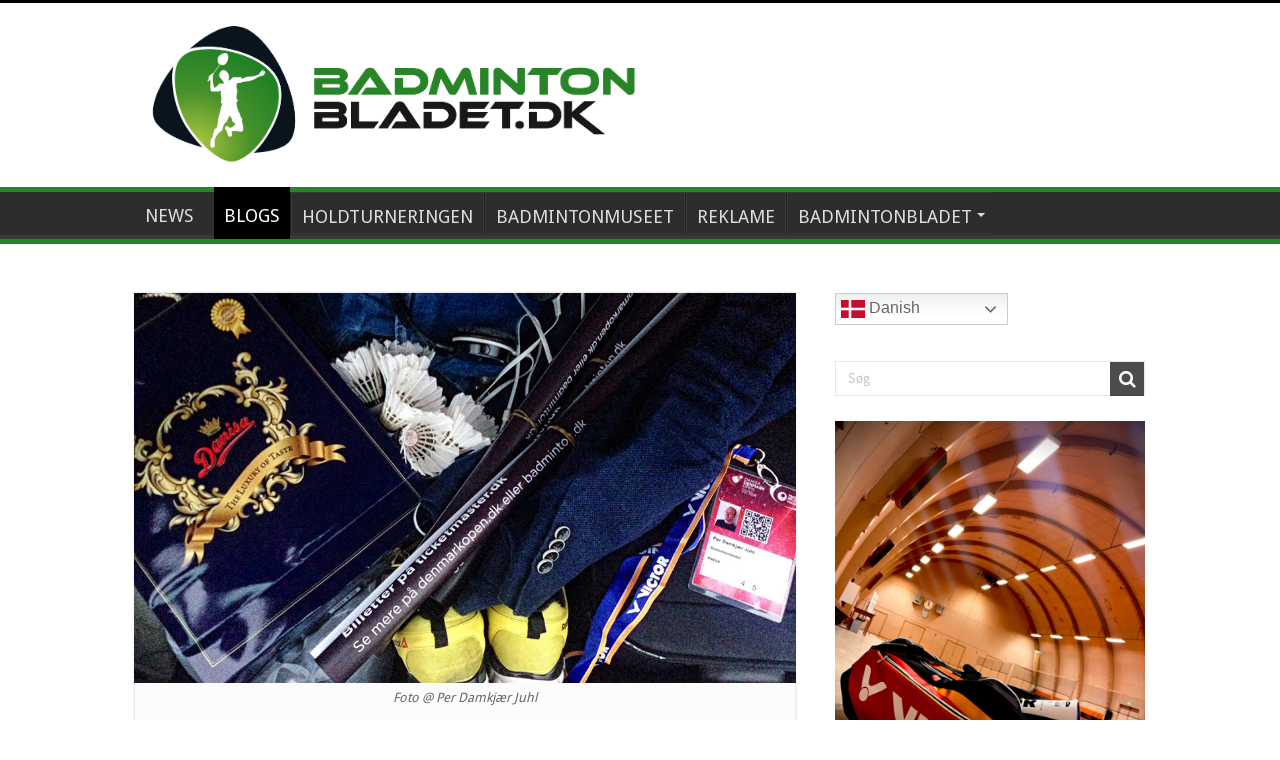

--- FILE ---
content_type: text/html; charset=UTF-8
request_url: https://badmintonbladet.dk/per-damkjaer-juhl-en-beretning-fra-denmark-open/
body_size: 22442
content:
<!DOCTYPE html>
<html lang="da-DK" prefix="og: http://ogp.me/ns#">
<head>
<meta charset="UTF-8" />
<link rel="profile" href="https://gmpg.org/xfn/11" />
<link rel="pingback" href="https://badmintonbladet.dk/xmlrpc.php" />
<title>Per Damkjær Juhl: En beretning fra Denmark Open &#8211; BadmintonBladet</title>
		    <!-- PVC Template -->
    <script type="text/template" id="pvc-stats-view-template">
    <i class="pvc-stats-icon medium" aria-hidden="true"><svg aria-hidden="true" focusable="false" data-prefix="far" data-icon="chart-bar" role="img" xmlns="http://www.w3.org/2000/svg" viewBox="0 0 512 512" class="svg-inline--fa fa-chart-bar fa-w-16 fa-2x"><path fill="currentColor" d="M396.8 352h22.4c6.4 0 12.8-6.4 12.8-12.8V108.8c0-6.4-6.4-12.8-12.8-12.8h-22.4c-6.4 0-12.8 6.4-12.8 12.8v230.4c0 6.4 6.4 12.8 12.8 12.8zm-192 0h22.4c6.4 0 12.8-6.4 12.8-12.8V140.8c0-6.4-6.4-12.8-12.8-12.8h-22.4c-6.4 0-12.8 6.4-12.8 12.8v198.4c0 6.4 6.4 12.8 12.8 12.8zm96 0h22.4c6.4 0 12.8-6.4 12.8-12.8V204.8c0-6.4-6.4-12.8-12.8-12.8h-22.4c-6.4 0-12.8 6.4-12.8 12.8v134.4c0 6.4 6.4 12.8 12.8 12.8zM496 400H48V80c0-8.84-7.16-16-16-16H16C7.16 64 0 71.16 0 80v336c0 17.67 14.33 32 32 32h464c8.84 0 16-7.16 16-16v-16c0-8.84-7.16-16-16-16zm-387.2-48h22.4c6.4 0 12.8-6.4 12.8-12.8v-70.4c0-6.4-6.4-12.8-12.8-12.8h-22.4c-6.4 0-12.8 6.4-12.8 12.8v70.4c0 6.4 6.4 12.8 12.8 12.8z" class=""></path></svg></i>
	 <%= total_view %> total views	<% if ( today_view > 0 ) { %>
		<span class="views_today">,  <%= today_view %> views today</span>
	<% } %>
	</span>
	</script>
		    <meta property="og:title" content="Per Damkjær Juhl: En beretning fra Denmark Open - BadmintonBladet"/>
<meta property="og:type" content="article"/>
<meta property="og:description" content="En beretning fra bag kulissen med mange sidehistorier, et potpourri - eller bare en pærevælling af a"/>
<meta property="og:url" content="https://badmintonbladet.dk/per-damkjaer-juhl-en-beretning-fra-denmark-open/"/>
<meta property="og:site_name" content="BadmintonBladet"/>
<meta property="og:image" content="https://badmintonbladet.dk/wp-content/uploads/2017/10/pdj-1.jpg" />
<meta name='robots' content='max-image-preview:large' />
<link rel='dns-prefetch' href='//fonts.googleapis.com' />
<link rel="alternate" type="application/rss+xml" title="BadmintonBladet &raquo; Feed" href="https://badmintonbladet.dk/feed/" />
<link rel="alternate" type="application/rss+xml" title="BadmintonBladet &raquo;-kommentar-feed" href="https://badmintonbladet.dk/comments/feed/" />
<link rel="alternate" type="application/rss+xml" title="BadmintonBladet &raquo; Per Damkjær Juhl: En beretning fra Denmark Open-kommentar-feed" href="https://badmintonbladet.dk/per-damkjaer-juhl-en-beretning-fra-denmark-open/feed/" />
<link rel="alternate" title="oEmbed (JSON)" type="application/json+oembed" href="https://badmintonbladet.dk/wp-json/oembed/1.0/embed?url=https%3A%2F%2Fbadmintonbladet.dk%2Fper-damkjaer-juhl-en-beretning-fra-denmark-open%2F" />
<link rel="alternate" title="oEmbed (XML)" type="text/xml+oembed" href="https://badmintonbladet.dk/wp-json/oembed/1.0/embed?url=https%3A%2F%2Fbadmintonbladet.dk%2Fper-damkjaer-juhl-en-beretning-fra-denmark-open%2F&#038;format=xml" />
<style id='wp-img-auto-sizes-contain-inline-css' type='text/css'>
img:is([sizes=auto i],[sizes^="auto," i]){contain-intrinsic-size:3000px 1500px}
/*# sourceURL=wp-img-auto-sizes-contain-inline-css */
</style>
<link rel='stylesheet' id='validate-engine-css-css' href='https://badmintonbladet.dk/wp-content/plugins/wysija-newsletters/css/validationEngine.jquery.css' type='text/css' media='all' />
<style id='wp-emoji-styles-inline-css' type='text/css'>

	img.wp-smiley, img.emoji {
		display: inline !important;
		border: none !important;
		box-shadow: none !important;
		height: 1em !important;
		width: 1em !important;
		margin: 0 0.07em !important;
		vertical-align: -0.1em !important;
		background: none !important;
		padding: 0 !important;
	}
/*# sourceURL=wp-emoji-styles-inline-css */
</style>
<link rel='stylesheet' id='wp-block-library-css' href='https://badmintonbladet.dk/wp-content/plugins/gutenberg/build/styles/block-library/style.css' type='text/css' media='all' />
<style id='wp-block-image-inline-css' type='text/css'>
.wp-block-image>a,.wp-block-image>figure>a{display:inline-block}.wp-block-image img{box-sizing:border-box;height:auto;max-width:100%;vertical-align:bottom}@media not (prefers-reduced-motion){.wp-block-image img.hide{visibility:hidden}.wp-block-image img.show{animation:show-content-image .4s}}.wp-block-image[style*=border-radius] img,.wp-block-image[style*=border-radius]>a{border-radius:inherit}.wp-block-image.has-custom-border img{box-sizing:border-box}.wp-block-image.aligncenter{text-align:center}.wp-block-image.alignfull>a,.wp-block-image.alignwide>a{width:100%}.wp-block-image.alignfull img,.wp-block-image.alignwide img{height:auto;width:100%}.wp-block-image .aligncenter,.wp-block-image .alignleft,.wp-block-image .alignright,.wp-block-image.aligncenter,.wp-block-image.alignleft,.wp-block-image.alignright{display:table}.wp-block-image .aligncenter>figcaption,.wp-block-image .alignleft>figcaption,.wp-block-image .alignright>figcaption,.wp-block-image.aligncenter>figcaption,.wp-block-image.alignleft>figcaption,.wp-block-image.alignright>figcaption{caption-side:bottom;display:table-caption}.wp-block-image .alignleft{float:left;margin:.5em 1em .5em 0}.wp-block-image .alignright{float:right;margin:.5em 0 .5em 1em}.wp-block-image .aligncenter{margin-left:auto;margin-right:auto}.wp-block-image :where(figcaption){margin-bottom:1em;margin-top:.5em}.wp-block-image.is-style-circle-mask img{border-radius:9999px}@supports ((-webkit-mask-image:none) or (mask-image:none)) or (-webkit-mask-image:none){.wp-block-image.is-style-circle-mask img{border-radius:0;-webkit-mask-image:url('data:image/svg+xml;utf8,<svg viewBox="0 0 100 100" xmlns="http://www.w3.org/2000/svg"><circle cx="50" cy="50" r="50"/></svg>');mask-image:url('data:image/svg+xml;utf8,<svg viewBox="0 0 100 100" xmlns="http://www.w3.org/2000/svg"><circle cx="50" cy="50" r="50"/></svg>');mask-mode:alpha;-webkit-mask-position:center;mask-position:center;-webkit-mask-repeat:no-repeat;mask-repeat:no-repeat;-webkit-mask-size:contain;mask-size:contain}}:root :where(.wp-block-image.is-style-rounded img,.wp-block-image .is-style-rounded img){border-radius:9999px}.wp-block-image figure{margin:0}.wp-lightbox-container{display:flex;flex-direction:column;position:relative}.wp-lightbox-container img{cursor:zoom-in}.wp-lightbox-container img:hover+button{opacity:1}.wp-lightbox-container button{align-items:center;backdrop-filter:blur(16px) saturate(180%);background-color:#5a5a5a40;border:none;border-radius:4px;cursor:zoom-in;display:flex;height:20px;justify-content:center;opacity:0;padding:0;position:absolute;right:16px;text-align:center;top:16px;width:20px;z-index:100}@media not (prefers-reduced-motion){.wp-lightbox-container button{transition:opacity .2s ease}}.wp-lightbox-container button:focus-visible{outline:3px auto #5a5a5a40;outline:3px auto -webkit-focus-ring-color;outline-offset:3px}.wp-lightbox-container button:hover{cursor:pointer;opacity:1}.wp-lightbox-container button:focus{opacity:1}.wp-lightbox-container button:focus,.wp-lightbox-container button:hover,.wp-lightbox-container button:not(:hover):not(:active):not(.has-background){background-color:#5a5a5a40;border:none}.wp-lightbox-overlay{box-sizing:border-box;cursor:zoom-out;height:100vh;left:0;overflow:hidden;position:fixed;top:0;visibility:hidden;width:100%;z-index:100000}.wp-lightbox-overlay .close-button{align-items:center;cursor:pointer;display:flex;justify-content:center;min-height:40px;min-width:40px;padding:0;position:absolute;right:calc(env(safe-area-inset-right) + 16px);top:calc(env(safe-area-inset-top) + 16px);z-index:5000000}.wp-lightbox-overlay .close-button:focus,.wp-lightbox-overlay .close-button:hover,.wp-lightbox-overlay .close-button:not(:hover):not(:active):not(.has-background){background:none;border:none}.wp-lightbox-overlay .lightbox-image-container{height:var(--wp--lightbox-container-height);left:50%;overflow:hidden;position:absolute;top:50%;transform:translate(-50%,-50%);transform-origin:top left;width:var(--wp--lightbox-container-width);z-index:9999999999}.wp-lightbox-overlay .wp-block-image{align-items:center;box-sizing:border-box;display:flex;height:100%;justify-content:center;margin:0;position:relative;transform-origin:0 0;width:100%;z-index:3000000}.wp-lightbox-overlay .wp-block-image img{height:var(--wp--lightbox-image-height);min-height:var(--wp--lightbox-image-height);min-width:var(--wp--lightbox-image-width);width:var(--wp--lightbox-image-width)}.wp-lightbox-overlay .wp-block-image figcaption{display:none}.wp-lightbox-overlay button{background:none;border:none}.wp-lightbox-overlay .scrim{background-color:#fff;height:100%;opacity:.9;position:absolute;width:100%;z-index:2000000}.wp-lightbox-overlay.active{visibility:visible}@media not (prefers-reduced-motion){.wp-lightbox-overlay.active{animation:turn-on-visibility .25s both}.wp-lightbox-overlay.active img{animation:turn-on-visibility .35s both}.wp-lightbox-overlay.show-closing-animation:not(.active){animation:turn-off-visibility .35s both}.wp-lightbox-overlay.show-closing-animation:not(.active) img{animation:turn-off-visibility .25s both}.wp-lightbox-overlay.zoom.active{animation:none;opacity:1;visibility:visible}.wp-lightbox-overlay.zoom.active .lightbox-image-container{animation:lightbox-zoom-in .4s}.wp-lightbox-overlay.zoom.active .lightbox-image-container img{animation:none}.wp-lightbox-overlay.zoom.active .scrim{animation:turn-on-visibility .4s forwards}.wp-lightbox-overlay.zoom.show-closing-animation:not(.active){animation:none}.wp-lightbox-overlay.zoom.show-closing-animation:not(.active) .lightbox-image-container{animation:lightbox-zoom-out .4s}.wp-lightbox-overlay.zoom.show-closing-animation:not(.active) .lightbox-image-container img{animation:none}.wp-lightbox-overlay.zoom.show-closing-animation:not(.active) .scrim{animation:turn-off-visibility .4s forwards}}@keyframes show-content-image{0%{visibility:hidden}99%{visibility:hidden}to{visibility:visible}}@keyframes turn-on-visibility{0%{opacity:0}to{opacity:1}}@keyframes turn-off-visibility{0%{opacity:1;visibility:visible}99%{opacity:0;visibility:visible}to{opacity:0;visibility:hidden}}@keyframes lightbox-zoom-in{0%{transform:translate(calc((-100vw + var(--wp--lightbox-scrollbar-width))/2 + var(--wp--lightbox-initial-left-position)),calc(-50vh + var(--wp--lightbox-initial-top-position))) scale(var(--wp--lightbox-scale))}to{transform:translate(-50%,-50%) scale(1)}}@keyframes lightbox-zoom-out{0%{transform:translate(-50%,-50%) scale(1);visibility:visible}99%{visibility:visible}to{transform:translate(calc((-100vw + var(--wp--lightbox-scrollbar-width))/2 + var(--wp--lightbox-initial-left-position)),calc(-50vh + var(--wp--lightbox-initial-top-position))) scale(var(--wp--lightbox-scale));visibility:hidden}}
/*# sourceURL=https://badmintonbladet.dk/wp-content/plugins/gutenberg/build/styles/block-library/image/style.css */
</style>
<style id='global-styles-inline-css' type='text/css'>
:root{--wp--preset--aspect-ratio--square: 1;--wp--preset--aspect-ratio--4-3: 4/3;--wp--preset--aspect-ratio--3-4: 3/4;--wp--preset--aspect-ratio--3-2: 3/2;--wp--preset--aspect-ratio--2-3: 2/3;--wp--preset--aspect-ratio--16-9: 16/9;--wp--preset--aspect-ratio--9-16: 9/16;--wp--preset--color--black: #000000;--wp--preset--color--cyan-bluish-gray: #abb8c3;--wp--preset--color--white: #ffffff;--wp--preset--color--pale-pink: #f78da7;--wp--preset--color--vivid-red: #cf2e2e;--wp--preset--color--luminous-vivid-orange: #ff6900;--wp--preset--color--luminous-vivid-amber: #fcb900;--wp--preset--color--light-green-cyan: #7bdcb5;--wp--preset--color--vivid-green-cyan: #00d084;--wp--preset--color--pale-cyan-blue: #8ed1fc;--wp--preset--color--vivid-cyan-blue: #0693e3;--wp--preset--color--vivid-purple: #9b51e0;--wp--preset--gradient--vivid-cyan-blue-to-vivid-purple: linear-gradient(135deg,rgb(6,147,227) 0%,rgb(155,81,224) 100%);--wp--preset--gradient--light-green-cyan-to-vivid-green-cyan: linear-gradient(135deg,rgb(122,220,180) 0%,rgb(0,208,130) 100%);--wp--preset--gradient--luminous-vivid-amber-to-luminous-vivid-orange: linear-gradient(135deg,rgb(252,185,0) 0%,rgb(255,105,0) 100%);--wp--preset--gradient--luminous-vivid-orange-to-vivid-red: linear-gradient(135deg,rgb(255,105,0) 0%,rgb(207,46,46) 100%);--wp--preset--gradient--very-light-gray-to-cyan-bluish-gray: linear-gradient(135deg,rgb(238,238,238) 0%,rgb(169,184,195) 100%);--wp--preset--gradient--cool-to-warm-spectrum: linear-gradient(135deg,rgb(74,234,220) 0%,rgb(151,120,209) 20%,rgb(207,42,186) 40%,rgb(238,44,130) 60%,rgb(251,105,98) 80%,rgb(254,248,76) 100%);--wp--preset--gradient--blush-light-purple: linear-gradient(135deg,rgb(255,206,236) 0%,rgb(152,150,240) 100%);--wp--preset--gradient--blush-bordeaux: linear-gradient(135deg,rgb(254,205,165) 0%,rgb(254,45,45) 50%,rgb(107,0,62) 100%);--wp--preset--gradient--luminous-dusk: linear-gradient(135deg,rgb(255,203,112) 0%,rgb(199,81,192) 50%,rgb(65,88,208) 100%);--wp--preset--gradient--pale-ocean: linear-gradient(135deg,rgb(255,245,203) 0%,rgb(182,227,212) 50%,rgb(51,167,181) 100%);--wp--preset--gradient--electric-grass: linear-gradient(135deg,rgb(202,248,128) 0%,rgb(113,206,126) 100%);--wp--preset--gradient--midnight: linear-gradient(135deg,rgb(2,3,129) 0%,rgb(40,116,252) 100%);--wp--preset--font-size--small: 13px;--wp--preset--font-size--medium: 20px;--wp--preset--font-size--large: 36px;--wp--preset--font-size--x-large: 42px;--wp--preset--spacing--20: 0.44rem;--wp--preset--spacing--30: 0.67rem;--wp--preset--spacing--40: 1rem;--wp--preset--spacing--50: 1.5rem;--wp--preset--spacing--60: 2.25rem;--wp--preset--spacing--70: 3.38rem;--wp--preset--spacing--80: 5.06rem;--wp--preset--shadow--natural: 6px 6px 9px rgba(0, 0, 0, 0.2);--wp--preset--shadow--deep: 12px 12px 50px rgba(0, 0, 0, 0.4);--wp--preset--shadow--sharp: 6px 6px 0px rgba(0, 0, 0, 0.2);--wp--preset--shadow--outlined: 6px 6px 0px -3px rgb(255, 255, 255), 6px 6px rgb(0, 0, 0);--wp--preset--shadow--crisp: 6px 6px 0px rgb(0, 0, 0);}:where(.is-layout-flex){gap: 0.5em;}:where(.is-layout-grid){gap: 0.5em;}body .is-layout-flex{display: flex;}.is-layout-flex{flex-wrap: wrap;align-items: center;}.is-layout-flex > :is(*, div){margin: 0;}body .is-layout-grid{display: grid;}.is-layout-grid > :is(*, div){margin: 0;}:where(.wp-block-columns.is-layout-flex){gap: 2em;}:where(.wp-block-columns.is-layout-grid){gap: 2em;}:where(.wp-block-post-template.is-layout-flex){gap: 1.25em;}:where(.wp-block-post-template.is-layout-grid){gap: 1.25em;}.has-black-color{color: var(--wp--preset--color--black) !important;}.has-cyan-bluish-gray-color{color: var(--wp--preset--color--cyan-bluish-gray) !important;}.has-white-color{color: var(--wp--preset--color--white) !important;}.has-pale-pink-color{color: var(--wp--preset--color--pale-pink) !important;}.has-vivid-red-color{color: var(--wp--preset--color--vivid-red) !important;}.has-luminous-vivid-orange-color{color: var(--wp--preset--color--luminous-vivid-orange) !important;}.has-luminous-vivid-amber-color{color: var(--wp--preset--color--luminous-vivid-amber) !important;}.has-light-green-cyan-color{color: var(--wp--preset--color--light-green-cyan) !important;}.has-vivid-green-cyan-color{color: var(--wp--preset--color--vivid-green-cyan) !important;}.has-pale-cyan-blue-color{color: var(--wp--preset--color--pale-cyan-blue) !important;}.has-vivid-cyan-blue-color{color: var(--wp--preset--color--vivid-cyan-blue) !important;}.has-vivid-purple-color{color: var(--wp--preset--color--vivid-purple) !important;}.has-black-background-color{background-color: var(--wp--preset--color--black) !important;}.has-cyan-bluish-gray-background-color{background-color: var(--wp--preset--color--cyan-bluish-gray) !important;}.has-white-background-color{background-color: var(--wp--preset--color--white) !important;}.has-pale-pink-background-color{background-color: var(--wp--preset--color--pale-pink) !important;}.has-vivid-red-background-color{background-color: var(--wp--preset--color--vivid-red) !important;}.has-luminous-vivid-orange-background-color{background-color: var(--wp--preset--color--luminous-vivid-orange) !important;}.has-luminous-vivid-amber-background-color{background-color: var(--wp--preset--color--luminous-vivid-amber) !important;}.has-light-green-cyan-background-color{background-color: var(--wp--preset--color--light-green-cyan) !important;}.has-vivid-green-cyan-background-color{background-color: var(--wp--preset--color--vivid-green-cyan) !important;}.has-pale-cyan-blue-background-color{background-color: var(--wp--preset--color--pale-cyan-blue) !important;}.has-vivid-cyan-blue-background-color{background-color: var(--wp--preset--color--vivid-cyan-blue) !important;}.has-vivid-purple-background-color{background-color: var(--wp--preset--color--vivid-purple) !important;}.has-black-border-color{border-color: var(--wp--preset--color--black) !important;}.has-cyan-bluish-gray-border-color{border-color: var(--wp--preset--color--cyan-bluish-gray) !important;}.has-white-border-color{border-color: var(--wp--preset--color--white) !important;}.has-pale-pink-border-color{border-color: var(--wp--preset--color--pale-pink) !important;}.has-vivid-red-border-color{border-color: var(--wp--preset--color--vivid-red) !important;}.has-luminous-vivid-orange-border-color{border-color: var(--wp--preset--color--luminous-vivid-orange) !important;}.has-luminous-vivid-amber-border-color{border-color: var(--wp--preset--color--luminous-vivid-amber) !important;}.has-light-green-cyan-border-color{border-color: var(--wp--preset--color--light-green-cyan) !important;}.has-vivid-green-cyan-border-color{border-color: var(--wp--preset--color--vivid-green-cyan) !important;}.has-pale-cyan-blue-border-color{border-color: var(--wp--preset--color--pale-cyan-blue) !important;}.has-vivid-cyan-blue-border-color{border-color: var(--wp--preset--color--vivid-cyan-blue) !important;}.has-vivid-purple-border-color{border-color: var(--wp--preset--color--vivid-purple) !important;}.has-vivid-cyan-blue-to-vivid-purple-gradient-background{background: var(--wp--preset--gradient--vivid-cyan-blue-to-vivid-purple) !important;}.has-light-green-cyan-to-vivid-green-cyan-gradient-background{background: var(--wp--preset--gradient--light-green-cyan-to-vivid-green-cyan) !important;}.has-luminous-vivid-amber-to-luminous-vivid-orange-gradient-background{background: var(--wp--preset--gradient--luminous-vivid-amber-to-luminous-vivid-orange) !important;}.has-luminous-vivid-orange-to-vivid-red-gradient-background{background: var(--wp--preset--gradient--luminous-vivid-orange-to-vivid-red) !important;}.has-very-light-gray-to-cyan-bluish-gray-gradient-background{background: var(--wp--preset--gradient--very-light-gray-to-cyan-bluish-gray) !important;}.has-cool-to-warm-spectrum-gradient-background{background: var(--wp--preset--gradient--cool-to-warm-spectrum) !important;}.has-blush-light-purple-gradient-background{background: var(--wp--preset--gradient--blush-light-purple) !important;}.has-blush-bordeaux-gradient-background{background: var(--wp--preset--gradient--blush-bordeaux) !important;}.has-luminous-dusk-gradient-background{background: var(--wp--preset--gradient--luminous-dusk) !important;}.has-pale-ocean-gradient-background{background: var(--wp--preset--gradient--pale-ocean) !important;}.has-electric-grass-gradient-background{background: var(--wp--preset--gradient--electric-grass) !important;}.has-midnight-gradient-background{background: var(--wp--preset--gradient--midnight) !important;}.has-small-font-size{font-size: var(--wp--preset--font-size--small) !important;}.has-medium-font-size{font-size: var(--wp--preset--font-size--medium) !important;}.has-large-font-size{font-size: var(--wp--preset--font-size--large) !important;}.has-x-large-font-size{font-size: var(--wp--preset--font-size--x-large) !important;}
/*# sourceURL=global-styles-inline-css */
</style>

<style id='classic-theme-styles-inline-css' type='text/css'>
.wp-block-button__link{background-color:#32373c;border-radius:9999px;box-shadow:none;color:#fff;font-size:1.125em;padding:calc(.667em + 2px) calc(1.333em + 2px);text-decoration:none}.wp-block-file__button{background:#32373c;color:#fff}.wp-block-accordion-heading{margin:0}.wp-block-accordion-heading__toggle{background-color:inherit!important;color:inherit!important}.wp-block-accordion-heading__toggle:not(:focus-visible){outline:none}.wp-block-accordion-heading__toggle:focus,.wp-block-accordion-heading__toggle:hover{background-color:inherit!important;border:none;box-shadow:none;color:inherit;padding:var(--wp--preset--spacing--20,1em) 0;text-decoration:none}.wp-block-accordion-heading__toggle:focus-visible{outline:auto;outline-offset:0}
/*# sourceURL=https://badmintonbladet.dk/wp-content/plugins/gutenberg/build/styles/block-library/classic.css */
</style>
<link rel='stylesheet' id='contact-form-7-css' href='https://badmintonbladet.dk/wp-content/plugins/contact-form-7/includes/css/styles.css' type='text/css' media='all' />
<link rel='stylesheet' id='a3-pvc-style-css' href='https://badmintonbladet.dk/wp-content/plugins/page-views-count/assets/css/style.min.css' type='text/css' media='all' />
<link rel='stylesheet' id='wp-polls-css' href='https://badmintonbladet.dk/wp-content/plugins/wp-polls/polls-css.css' type='text/css' media='all' />
<style id='wp-polls-inline-css' type='text/css'>
.wp-polls .pollbar {
	margin: 1px;
	font-size: 13px;
	line-height: 15px;
	height: 15px;
	background: #33CC66;
	border: 1px solid #484848;
}

/*# sourceURL=wp-polls-inline-css */
</style>
<link rel='stylesheet' id='wpyg_style-css' href='https://badmintonbladet.dk/wp-content/plugins/wp-youtube-gallery/css/wpyg.min.css' type='text/css' media='all' />
<link rel='stylesheet' id='parent-style-css' href='https://badmintonbladet.dk/wp-content/themes/sahifa/style.css' type='text/css' media='all' />
<link rel='stylesheet' id='tie-style-css' href='https://badmintonbladet.dk/wp-content/themes/Sahifa-Child/style.css' type='text/css' media='all' />
<link rel='stylesheet' id='tie-ilightbox-skin-css' href='https://badmintonbladet.dk/wp-content/themes/sahifa/css/ilightbox/dark-skin/skin.css' type='text/css' media='all' />
<link rel='stylesheet' id='Droid+Sans-css' href='https://fonts.googleapis.com/css?family=Droid+Sans%3Aregular%2C700' type='text/css' media='all' />
<link rel='stylesheet' id='simple-social-icons-font-css' href='https://badmintonbladet.dk/wp-content/plugins/simple-social-icons/css/style.css' type='text/css' media='all' />
<link rel='stylesheet' id='tablepress-default-css' href='https://badmintonbladet.dk/wp-content/plugins/tablepress/css/build/default.css' type='text/css' media='all' />
<link rel='stylesheet' id='a3pvc-css' href='//badmintonbladet.dk/wp-content/uploads/sass/pvc.min.css' type='text/css' media='all' />
<script type="text/javascript" src="https://badmintonbladet.dk/wp-includes/js/jquery/jquery.min.js" id="jquery-core-js"></script>
<script type="text/javascript" src="https://badmintonbladet.dk/wp-includes/js/jquery/jquery-migrate.min.js" id="jquery-migrate-js"></script>
<script type="text/javascript" src="https://badmintonbladet.dk/wp-includes/js/underscore.min.js" id="underscore-js"></script>
<script type="text/javascript" src="https://badmintonbladet.dk/wp-includes/js/backbone.min.js" id="backbone-js"></script>
<script type="text/javascript" id="a3-pvc-backbone-js-extra">
/* <![CDATA[ */
var pvc_vars = {"rest_api_url":"https://badmintonbladet.dk/wp-json/pvc/v1","ajax_url":"https://badmintonbladet.dk/wp-admin/admin-ajax.php","security":"dfd9f65069","ajax_load_type":"rest_api"};
//# sourceURL=a3-pvc-backbone-js-extra
/* ]]> */
</script>
<script type="text/javascript" src="https://badmintonbladet.dk/wp-content/plugins/page-views-count/assets/js/pvc.backbone.min.js" id="a3-pvc-backbone-js"></script>
<script type="text/javascript" id="tie-postviews-cache-js-extra">
/* <![CDATA[ */
var tieViewsCacheL10n = {"admin_ajax_url":"https://badmintonbladet.dk/wp-admin/admin-ajax.php","post_id":"176031"};
//# sourceURL=tie-postviews-cache-js-extra
/* ]]> */
</script>
<script type="text/javascript" src="https://badmintonbladet.dk/wp-content/themes/sahifa/js/postviews-cache.js" id="tie-postviews-cache-js"></script>
<link rel="https://api.w.org/" href="https://badmintonbladet.dk/wp-json/" /><link rel="alternate" title="JSON" type="application/json" href="https://badmintonbladet.dk/wp-json/wp/v2/posts/176031" /><link rel="EditURI" type="application/rsd+xml" title="RSD" href="https://badmintonbladet.dk/xmlrpc.php?rsd" />
<meta name="generator" content="WordPress 6.9" />
<link rel="canonical" href="https://badmintonbladet.dk/per-damkjaer-juhl-en-beretning-fra-denmark-open/" />
<link rel='shortlink' href='https://badmintonbladet.dk/?p=176031' />
<link rel="shortcut icon" href="https://badmintonbladet.dk/wp-content/uploads/2019/11/BB-LOGO2019.png" title="Favicon" />	
<!--[if IE]>
<script type="text/javascript">jQuery(document).ready(function (){ jQuery(".menu-item").has("ul").children("a").attr("aria-haspopup", "true");});</script>
<![endif]-->	
<!--[if lt IE 9]>
<script src="https://badmintonbladet.dk/wp-content/themes/sahifa/js/html5.js"></script>
<script src="https://badmintonbladet.dk/wp-content/themes/sahifa/js/selectivizr-min.js"></script>
<![endif]-->
<!--[if IE 9]>
<link rel="stylesheet" type="text/css" media="all" href="https://badmintonbladet.dk/wp-content/themes/sahifa/css/ie9.css" />
<![endif]-->
<!--[if IE 8]>
<link rel="stylesheet" type="text/css" media="all" href="https://badmintonbladet.dk/wp-content/themes/sahifa/css/ie8.css" />
<![endif]-->
<!--[if IE 7]>
<link rel="stylesheet" type="text/css" media="all" href="https://badmintonbladet.dk/wp-content/themes/sahifa/css/ie7.css" />
<![endif]-->


<meta name="viewport" content="width=device-width, initial-scale=1.0" />

<meta name="description" content="Flest nyheder om badminton. Følg seneste nyt om badminton fra ligaen til SuperSeries" />
<meta name="google-site-verification" content="8t7m92NPvm_i7Yf3BxwAJ1mab6L-vYHNnXMKLk7BFQU" />

<style type="text/css" media="screen"> 

::-webkit-scrollbar {
	width: 8px;
	height:8px;
}

#main-nav,
.cat-box-content,
#sidebar .widget-container,
.post-listing,
#commentform {
	border-bottom-color: #000;
}
	
.search-block .search-button,
#topcontrol,
#main-nav ul li.current-menu-item a,
#main-nav ul li.current-menu-item a:hover,
#main-nav ul li.current_page_parent a,
#main-nav ul li.current_page_parent a:hover,
#main-nav ul li.current-menu-parent a,
#main-nav ul li.current-menu-parent a:hover,
#main-nav ul li.current-page-ancestor a,
#main-nav ul li.current-page-ancestor a:hover,
.pagination span.current,
.share-post span.share-text,
.flex-control-paging li a.flex-active,
.ei-slider-thumbs li.ei-slider-element,
.review-percentage .review-item span span,
.review-final-score,
.button,
a.button,
a.more-link,
#main-content input[type="submit"],
.form-submit #submit,
#login-form .login-button,
.widget-feedburner .feedburner-subscribe,
input[type="submit"],
#buddypress button,
#buddypress a.button,
#buddypress input[type=submit],
#buddypress input[type=reset],
#buddypress ul.button-nav li a,
#buddypress div.generic-button a,
#buddypress .comment-reply-link,
#buddypress div.item-list-tabs ul li a span,
#buddypress div.item-list-tabs ul li.selected a,
#buddypress div.item-list-tabs ul li.current a,
#buddypress #members-directory-form div.item-list-tabs ul li.selected span,
#members-list-options a.selected,
#groups-list-options a.selected,
body.dark-skin #buddypress div.item-list-tabs ul li a span,
body.dark-skin #buddypress div.item-list-tabs ul li.selected a,
body.dark-skin #buddypress div.item-list-tabs ul li.current a,
body.dark-skin #members-list-options a.selected,
body.dark-skin #groups-list-options a.selected,
.search-block-large .search-button,
#featured-posts .flex-next:hover,
#featured-posts .flex-prev:hover,
a.tie-cart span.shooping-count,
.woocommerce span.onsale,
.woocommerce-page span.onsale ,
.woocommerce .widget_price_filter .ui-slider .ui-slider-handle,
.woocommerce-page .widget_price_filter .ui-slider .ui-slider-handle,
#check-also-close,
a.post-slideshow-next,
a.post-slideshow-prev,
.widget_price_filter .ui-slider .ui-slider-handle,
.quantity .minus:hover,
.quantity .plus:hover,
.mejs-container .mejs-controls .mejs-time-rail .mejs-time-current,
#reading-position-indicator  {
	background-color:#000;
}

::-webkit-scrollbar-thumb{
	background-color:#000 !important;
}
	
#theme-footer,
#theme-header,
.top-nav ul li.current-menu-item:before,
#main-nav .menu-sub-content ,
#main-nav ul ul,
#check-also-box { 
	border-top-color: #000;
}
	
.search-block:after {
	border-right-color:#000;
}

body.rtl .search-block:after {
	border-left-color:#000;
}

#main-nav ul > li.menu-item-has-children:hover > a:after,
#main-nav ul > li.mega-menu:hover > a:after {
	border-color:transparent transparent #000;
}
	
.widget.timeline-posts li a:hover,
.widget.timeline-posts li a:hover span.tie-date {
	color: #000;
}

.widget.timeline-posts li a:hover span.tie-date:before {
	background: #000;
	border-color: #000;
}

#order_review,
#order_review_heading {
	border-color: #000;
}

	
.background-cover{ 
	background-color:#fcfcfc !important;
	background-image : url('') !important;
	filter: progid:DXImageTransform.Microsoft.AlphaImageLoader(src='',sizingMethod='scale') !important;
	-ms-filter: "progid:DXImageTransform.Microsoft.AlphaImageLoader(src='',sizingMethod='scale')" !important;
}
	
body.single .post .entry a, body.page .post .entry a {
	color: #3b3bd4;
}
		
body.single .post .entry a:hover, body.page .post .entry a:hover {
	color: #0977de;
	text-decoration: underline;
}
		
.cat-box-content, #sidebar .widget-container, .post-listing, .column2 li.first-news, .wide-box li.first-news, #commentform  {
	background-color:#fcfcfc !important; 
				}


header#theme-header #main-nav ul li.menu-item-home a , header#theme-header #main-nav ul li.menu-item-home.current-menu-item a{
    background-image: none !important;
    text-indent: 0;
    width:auto;
}
.simple-social-icons svg[class^="social-"],
.simple-social-icons svg[class*=" social-"] {
	display: inline-block;
	width: 2em;
	height: 2em;
	stroke-width: 0;
	stroke: currentColor;
	fill: currentColor;
} </style> 

		<script type="text/javascript">
			/* <![CDATA[ */
				var sf_position = '0';
				var sf_templates = "<a href=\"{search_url_escaped}\">Se alle resultater<\/a>";
				var sf_input = '.search-live';
				jQuery(document).ready(function(){
					jQuery(sf_input).ajaxyLiveSearch({"expand":false,"searchUrl":"https:\/\/badmintonbladet.dk\/?s=%s","text":"Search","delay":500,"iwidth":180,"width":315,"ajaxUrl":"https:\/\/badmintonbladet.dk\/wp-admin\/admin-ajax.php","rtl":0});
					jQuery(".live-search_ajaxy-selective-input").keyup(function() {
						var width = jQuery(this).val().length * 8;
						if(width < 50) {
							width = 50;
						}
						jQuery(this).width(width);
					});
					jQuery(".live-search_ajaxy-selective-search").click(function() {
						jQuery(this).find(".live-search_ajaxy-selective-input").focus();
					});
					jQuery(".live-search_ajaxy-selective-close").click(function() {
						jQuery(this).parent().remove();
					});
				});
			/* ]]> */
		</script>
				<style type="text/css" id="wp-custom-css">
			/**
 * Footer
 * -----------------------------------------------------------------------------
 */

#theme-footer {
	position: relative;
	color: #ddd;
	background: #333;
	padding: 20px 0;
	border-top: 8px solid #000 !important;
	margin-top: 20px;
	-webkit-box-shadow: 0 -5px 0 rgba(0, 0, 0, .1);
	-moz-box-shadow: 0 -8px 0 rgba(0, 0, 0, .1);
	box-shadow: 0 -8px 0 rgba(0, 0, 0, .1);
}

#theme-footer a {
	color: #ccc;
}

#theme-footer a:hover {
	color: #FFF;
}

/* Footer Widgets */

#footer-widget-area {
	width: 1045px;
	margin: 0 auto;
}

.footer-widgets-box {
	float: left;
	margin-right: 4%;
}

.footer-1c .footer-widgets-box {
	width: 100%
}

.footer-2c .footer-widgets-box {
	width: 48%;
}

.footer-3c .footer-widgets-box {
	width: 30.66666666666667%;
}

.footer-4c .footer-widgets-box {
	width: 22%;
}

.narrow-wide-2c #footer-first,
.wide-narrow-2c #footer-second {
	width: 32%;
}

.narrow-wide-2c #footer-second,
.wide-narrow-2c #footer-first {
	width: 64%;
}

.wide-left-3c #footer-first,
.wide-right-3c #footer-third {
	width: 46%;
}

.wide-left-3c .footer-widgets-box,
.wide-right-3c .footer-widgets-box {
	width: 23%;
}

.footer-1c .footer-widgets-box,
.narrow-wide-2c #footer-second,
.wide-narrow-2c #footer-second,
.footer-2c #footer-second,
.footer-3c #footer-third,
.footer-4c #footer-fourth,
.wide-right-3c #footer-third,
.wide-left-3c #footer-third {
	margin-right: 0;
}

.footer-widget-top {
	border-bottom: 1px solid #222;
	padding: 10px 0;
}

.footer-widget-top h4 {
	font-size: 22px;
	font-family: BebasNeueRegular, arial, Georgia, serif;
}

.footer-widget-container {
	padding: 5px 0;
	border-top: 1px solid #444;
}

.footer-widget-container p {
	padding-bottom: 1.0em;
}

.footer-widget-container li,
#theme-footer #tabbed-widget .tabs-wrap li {
	padding: 6px 12px 6px 0;
	line-height: 18px;
	overflow: hidden;
	border-bottom: 1px solid #3c3c3c;
}

#theme-footer .twitter-widget-content li {
	border-bottom: 1px solid #3c3c3c;
}

#theme-footer #tabbed-widget .widget-top {
	background: transparent;
	border-bottom-color: #444;
	overflow: hidden;
}

#theme-footer #tabbed-widget ul.tabs li a:hover {
	color: #FFF;
}

#theme-footer #tabbed-widget ul.tabs li.active a {
	color: #FFF;
	background: #444;
	-webkit-box-shadow: 0 -1px 2px #222;
	   -moz-box-shadow: 0 -1px 2px #222;
			box-shadow: 0 -1px 2px #222;
}

#theme-footer #tabbed-widget .tabs-wrap.tagcloud a {
	background: #444;
}

#theme-footer #tabbed-widget .tabs-wrap.tagcloud a:hover {
	background: #555;
}

#theme-footer .search-widget input {
	background: #414141;
	border: 1px solid #202020;
	color: #222;
	-webkit-box-shadow: 0 1px 3px 0 #313131;
	   -moz-box-shadow: 0 1px 3px 0 #313131;
			box-shadow: 0 1px 3px 0 #313131;
}

#theme-footer .search-widget input:hover,
#theme-footer .search-widget input:focus {
	color: #000;
}

/* Footer Bottom */

.footer-bottom {
	position: relative;
	background: #2e2e2e;
	line-height: 35px;
	border-top: 1px solid #444;
	color: #ccc;
	padding: 15px 0;
}

.footer-bottom .social-icons {
	float: right;
	margin: 3px 15px 0;
	line-height: 0;
}

.footer-bottom a {
	color: #ccc;
}

.footer-bottom a:hover {
	color: #FFF;
}
.logo img {
    max-width: 50%;
}
#main-nav, .cat-box-content, #sidebar .widget-container, .post-listing, #commentform {
    border-bottom-color: #25b123;
    border-top-color: #278427;
}
#main-nav {
	margin: 0 auto;
    background: #2d2d2d;
   /* box-shadow: inset -1px -5px 0px -1px #25b123; */
    box-shadow: outset -1px -5px 0px -1px #278427;
    min-height: 52px;
    border-bottom: 5px solid #278427;
	border-top: 5px solid #278427;
}
#main-nav ul li a {
    display: inline-block;
    height: 42px;
    position: relative;
    line-height: 47px;
    color: #ddd;
    padding: 0 10px;
    border-width: 1px;
    font-size: 1.4em;
}
#theme-footer {
    position: relative;
    color: #ddd;
    background: #333;
    padding: 0;
    border-top: 5px solid #278427 !important;
    margin-top: 20px;
    -webkit-box-shadow: 0 0 0 rgba(0, 0, 0, .1);
    /*-moz-box-shadow: 0 -8px 0 rgba(0, 0, 0, .1); */
    /* box-shadow: 0 -8px 0 rgba(0, 0, 0, .1); */
}		</style>
		</head>
<body data-rsssl=1 id="top" class="wp-singular post-template-default single single-post postid-176031 single-format-standard wp-theme-sahifa wp-child-theme-Sahifa-Child metaslider-plugin lazy-enabled">

<div class="wrapper-outer">

	<div class="background-cover"></div>

	<aside id="slide-out">

			<div class="search-mobile">
			<form method="get" id="searchform-mobile" action="https://badmintonbladet.dk/">
				<button class="search-button" type="submit" value="Søg"><i class="fa fa-search"></i></button>
				<input type="text" id="s-mobile" name="s" title="Søg" value="Søg" onfocus="if (this.value == 'Søg') {this.value = '';}" onblur="if (this.value == '') {this.value = 'Søg';}"  />
			</form>
		</div><!-- .search-mobile /-->
	
			<div class="social-icons">
		<a class="ttip-none" title="Facebook" href="http://www.facebook.com/BadmintonBladet" target="_blank"><i class="fa fa-facebook"></i></a><a class="ttip-none" title="Twitter" href="https://twitter.com/BBladet" target="_blank"><i class="fa fa-twitter"></i></a>
			</div>

	
		<div id="mobile-menu" ></div>
	</aside><!-- #slide-out /-->

		<div id="wrapper" class="wide-layout">
		<div class="inner-wrapper">

		<header id="theme-header" class="theme-header">
			
		<div class="header-content">

					<a id="slide-out-open" class="slide-out-open" href="#"><span></span></a>
		
			<div class="logo">
			<h2>								<a title="BadmintonBladet" href="https://badmintonbladet.dk/">
					<img src="https://badmintonbladet.dk/wp-content/uploads/2019/11/BB-LOGO2019.png" alt="BadmintonBladet"  /><strong>BadmintonBladet flest nyheder om badminton</strong>
				</a>
			</h2>			</div><!-- .logo /-->
						<div class="clear"></div>

		</div>
													<nav id="main-nav">
				<div class="container">

				
					<div class="main-menu"><ul id="menu-navigations-menu" class="menu"><li id="menu-item-181907" class="menu-item menu-item-type-post_type menu-item-object-page menu-item-home menu-item-has-children menu-item-181907"><a href="https://badmintonbladet.dk/">NEWS</a>
<ul class="sub-menu menu-sub-content">
	<li id="menu-item-12672" class="menu-item menu-item-type-taxonomy menu-item-object-category current-post-ancestor current-menu-parent current-post-parent menu-item-12672"><a href="https://badmintonbladet.dk/kategori/dansk-badminton/">Badminton Danmark</a></li>
	<li id="menu-item-12678" class="menu-item menu-item-type-taxonomy menu-item-object-category menu-item-12678"><a href="https://badmintonbladet.dk/kategori/dansk-badminton/ungdom/">Ungdom</a></li>
	<li id="menu-item-12673" class="menu-item menu-item-type-taxonomy menu-item-object-category current-post-ancestor current-menu-parent current-post-parent menu-item-12673"><a href="https://badmintonbladet.dk/kategori/danskere-i-internationale-turneringer/">Elite</a></li>
	<li id="menu-item-158244" class="menu-item menu-item-type-taxonomy menu-item-object-category menu-item-158244"><a href="https://badmintonbladet.dk/kategori/dansk-badminton/veteran/">Veteran</a></li>
	<li id="menu-item-12674" class="menu-item menu-item-type-taxonomy menu-item-object-category menu-item-12674"><a href="https://badmintonbladet.dk/kategori/international-badminton/">International</a></li>
</ul>
</li>
<li id="menu-item-12227" class="menu-item menu-item-type-taxonomy menu-item-object-category current-post-ancestor current-menu-parent current-post-parent menu-item-12227"><a href="https://badmintonbladet.dk/kategori/blog/">BLOGS</a></li>
<li id="menu-item-181998" class="menu-item menu-item-type-post_type menu-item-object-page menu-item-181998"><a href="https://badmintonbladet.dk/holdturneringen/">HOLDTURNERINGEN</a></li>
<li id="menu-item-181993" class="menu-item menu-item-type-post_type menu-item-object-page menu-item-181993"><a href="https://badmintonbladet.dk/s8/">BADMINTONMUSEET</a></li>
<li id="menu-item-187672" class="menu-item menu-item-type-post_type menu-item-object-page menu-item-187672"><a href="https://badmintonbladet.dk/reklame-ads/">REKLAME</a></li>
<li id="menu-item-12470" class="menu-item menu-item-type-post_type menu-item-object-page menu-item-has-children menu-item-12470"><a href="https://badmintonbladet.dk/historik/">BADMINTONBLADET</a>
<ul class="sub-menu menu-sub-content">
	<li id="menu-item-184030" class="menu-item menu-item-type-post_type menu-item-object-page menu-item-184030"><a href="https://badmintonbladet.dk/s10/">The history of BadmintonBladet</a></li>
</ul>
</li>
</ul></div>					
					
				</div>
			</nav><!-- .main-nav /-->
					</header><!-- #header /-->

	
	
	<div id="main-content" class="container">
	
	
	
	
	
	<div class="content">

		
		
		

		
		<article class="post-listing post-176031 post type-post status-publish format-standard has-post-thumbnail  category-dansk-badminton category-blog category-danskere-i-internationale-turneringer tag-denmark-open tag-per-damkjaer-juhl" id="the-post">
			
			<div class="single-post-thumb">
			<img width="560" height="330" src="https://badmintonbladet.dk/wp-content/uploads/2017/10/pdj-1.jpg" class="attachment-slider size-slider wp-post-image" alt="" decoding="async" fetchpriority="high" />		</div>
	
		<div class="single-post-caption">Foto @ Per Damkjær Juhl</div> 


			<div class="post-inner">

							<h1 class="name post-title entry-title"><span itemprop="name">Per Damkjær Juhl: En beretning fra Denmark Open</span></h1>

						
<p class="post-meta">
		
	<span class="post-meta-author"><i class="fa fa-user"></i><a href="https://badmintonbladet.dk/author/per/" title="">Per Damkjær Juhl </a></span>
	
		
	<span class="tie-date"><i class="fa fa-clock-o"></i>24. oktober 2017</span>	
	
<span class="post-views"><i class="fa fa-eye"></i>270 Views</span> </p>
<div class="clear"></div>
			
				<div class="entry">
					<div class="share-post">
	<span class="share-text">Del</span>
	
		<ul class="flat-social">	
		
						</ul>
		<div class="clear"></div>
</div> <!-- .share-post -->
					
					<div class="pvc_clear"></div>
<p id="pvc_stats_176031" class="pvc_stats all  pvc_load_by_ajax_update" data-element-id="176031" style=""><i class="pvc-stats-icon medium" aria-hidden="true"><svg aria-hidden="true" focusable="false" data-prefix="far" data-icon="chart-bar" role="img" xmlns="http://www.w3.org/2000/svg" viewBox="0 0 512 512" class="svg-inline--fa fa-chart-bar fa-w-16 fa-2x"><path fill="currentColor" d="M396.8 352h22.4c6.4 0 12.8-6.4 12.8-12.8V108.8c0-6.4-6.4-12.8-12.8-12.8h-22.4c-6.4 0-12.8 6.4-12.8 12.8v230.4c0 6.4 6.4 12.8 12.8 12.8zm-192 0h22.4c6.4 0 12.8-6.4 12.8-12.8V140.8c0-6.4-6.4-12.8-12.8-12.8h-22.4c-6.4 0-12.8 6.4-12.8 12.8v198.4c0 6.4 6.4 12.8 12.8 12.8zm96 0h22.4c6.4 0 12.8-6.4 12.8-12.8V204.8c0-6.4-6.4-12.8-12.8-12.8h-22.4c-6.4 0-12.8 6.4-12.8 12.8v134.4c0 6.4 6.4 12.8 12.8 12.8zM496 400H48V80c0-8.84-7.16-16-16-16H16C7.16 64 0 71.16 0 80v336c0 17.67 14.33 32 32 32h464c8.84 0 16-7.16 16-16v-16c0-8.84-7.16-16-16-16zm-387.2-48h22.4c6.4 0 12.8-6.4 12.8-12.8v-70.4c0-6.4-6.4-12.8-12.8-12.8h-22.4c-6.4 0-12.8 6.4-12.8 12.8v70.4c0 6.4 6.4 12.8 12.8 12.8z" class=""></path></svg></i> <img decoding="async" width="16" height="16" alt="Loading" src="https://badmintonbladet.dk/wp-content/plugins/page-views-count/ajax-loader-2x.gif" border=0 /></p>
<div class="pvc_clear"></div>
<p><strong>En beretning fra bag kulissen med mange sidehistorier, et potpourri &#8211; eller bare en pærevælling af alt muligt.</strong></p>
<p>Allerede før min ankomst til Denmark Open direkte fra en døgnvagt på Nordfalster var jeg lidt mæt af badminton.</p>
<p>Transmissionen begyndte jo tidligt på ugen på BadmintonWorld via Youtube og Zibrasport, og fortsatte i heftig stil senere på TV2s omfattende dækning, og sørme om ikke også jeg fik &#8220;mine&#8221; beboere på jobbet med på bølgen.</p>
<p>Semifinalerne begyndte lørdag kl 12.00. Verdensklasse badminton fra første sekund. Publikum klappede høfligt til verdens bedste på de to baner. Afmålt. Kontrolleret. Nordeuropæisk. Støjniveauet steg betragteligt senere på eftermiddagen til det eneste danske islæt i herredouble.</p>
<p>Men hvorfor denne afmålthed? Badminton er vel badminton, og niveauet og underholdningsparametret kan man i hvert fald ikke klage over.</p>
<p>I Paris kan de ifølge min ven Høi godt skabe stemning. Hvad er der med os danskere? Gad vide, hvad asiaterne tænker om det, om os kølige og høje mennesker. Er vi lige så underlige for dem, som japanerne, der kommer fra et land med et mix af noget fra verdensrummet, middelalderen og USA, er for os? Næste gang må det være mit mål at finde et par snaksagelige asiatere.</p>
<figure id="attachment_176033" aria-describedby="caption-attachment-176033" style="width: 350px" class="wp-caption alignleft"><img decoding="async" class="wp-image-176033" src="https://badminton.nellemann.dk/wp-content/uploads/2017/10/pdj-2.jpg" alt="" width="350" height="178"><figcaption id="caption-attachment-176033" class="wp-caption-text">Foto @ Per Damkjær Juhl</figcaption></figure>
<p>Nå, men i slutningen af tredje sæt mellem Yamaguchi og Chen, i damesingle, efter ca. 55 minutter, vågnede publikum og blev grebet.</p>
<p>Måske man skulle kigge på sætlængden, afkorte og dermed øge spændings- og afgørelsesmomentet? Som det er nu venter de fleste bare på pointene fra 15.</p>
<p>Jeg forlod salen og gik i lokalet for pressen, dommerne og de frivillige og mødte Erik Kolmos. Vi sås sidst til det udvidede årsmøde i Vejle den 10. juni.</p>
<p>Vi fik en lang snak om hans lange trænerkarriere, og det vi har til fælles. Interessen og opmærksomheden på klubfølelse, fællesskab, foreningslivet, værdien af at være nøgne sammen i omklædningsrummet, at træne ungdom og hilse på alle til hver træning. Og frem for alt at bevare det sjove, legen og feste igennem. Det er jo kun de få, der når toppen. Resten kan godt tage den lidt med ro.</p>
<p>Tilbage i hallen på en tribune blandt hovedsageligt asiatiske spillere fik jeg æren af 15-20 minutters snak med hr Høi (landstræner Jakob Høi, red.), inden denne skulle fokusere på herredoublen. Han gav mig atter et Maggiterning-indblik i trænerjobbet. Kvartfinalesejren til Danmarks bedste (og ældste) herredouble fredag aften havde betydet mindst 5-6 timers videoanalyse forud for dagens semifinale i herredouble.</p>
<p>Imens spillede Son Wan Ho første sæt mod gamle Lee Hyun II i den anden ende af hallen.&nbsp;To koreanere, hvor det ikke så ud til, at det topstyrede land på forhånd havde bestemt udfaldet. Det blev en tæt, taktisk præget og lang kamp. En kamp som den 37-årige veteran med kattepotespillet vandt.</p>
<p>Min erfaring som akkrediteret journalist (skribent) for Badmintonbladet.dk er ikke stor. Sølle to turneringer. EM i Kolding og nu Denmark Open i Odense, men måske starten på en ny vej?</p>
<p>I lørdags så jeg ikke meget badminton, for jeg holder mere af at gå rundt og observere på gangene, i de bagvedliggende lokaler for spillere, officials, frivillige, VIP, medierne. Møde og tale med de kantineansvarlige om pølsesalget, kamerafolkene, oprydderne og dørvogterne. Udover alle de kendte og bekendte.</p>
<p>Alle dem udenfor banerne. Fodfolket. De usynlige. De uundværlige.</p>
<p>Ved EM havde jeg en snak med en af de faste kamerafolk fra TV2. Han var også tilstede ved Denmark Open. Dengang fortalte han, at kvaliteten af produktionen af tv-billeder fra de mange internationale badminton turneringer svingede meget. Han mente naturligvis, at hans team var blandt de bedste.</p>
<p>Min oplevelse er, at TV2s team er ret gode til levere perfekt timede slow motion gengivelser af de korrekte slag og bevægelser. De bliver indsat i de små pauser i spillet, uden at vi som tv-seere går glip af bare et lille moment af kampen. Han nævnte betydningen af som kamerafører at kende spillet og kunne anticipere, hvad der sker i det næste øjeblik og allerede på forhånd være på vej derhen med linsen.</p>
<p>Det kræver overblik, indsigt i spillet og stor erfaring.</p>
<p>I de asiatiske turneringer misser vi på tv ofte lidt af duellerne, når der vises slow motion fra den overståede duel, og ofte er den korte gengivelse også unøjagtig og klippet forkert.</p>
<p>Det var en varm eftermiddag i fyldt hal. En lille hal, hvor man som tilskuer er tæt på, og hvor landstrænere og stjerner, små og store dukker op på tilskuerrækkerne og på gangene og indenfor rækkevidde til min store overraskelse. Som om stor familie, hvor alle har noget til fælles.</p>
<p>Badminton Danmark fik afviklet et godt organiseret arrangement. Lige bortset fra problemerne med elektriciteten torsdag og et par midnatskampe&nbsp; &#8211; en uskik i badminton. Men overordnet virkede der til at være styr på det hele.</p>
<p>Jeg fik ovenikøbet rigeligt af bedstemor-småkagerne til kaffen i presseafdelingen, og naturligvis købt en dåse med hjem. Den åbner jeg til yngste søns fødselsdag om en uge, hvor mine børn er i Danmark, og hvor niece/kusine Line og x-svigermor gæster det Hvide Hus.</p>
<p>Per Damkjær Juhl<br />
Vordingborg Badminton Klub<br />
Team Storstrøm</p>
					
									</div><!-- .entry /-->


								<div class="clear"></div>
			</div><!-- .post-inner -->

			<script type="application/ld+json">{"@context":"http:\/\/schema.org","@type":"NewsArticle","dateCreated":"2017-10-24T20:56:05+02:00","datePublished":"2017-10-24T20:56:05+02:00","dateModified":"2019-11-27T14:39:16+01:00","headline":"Per Damkj\u00e6r Juhl: En beretning fra Denmark Open","name":"Per Damkj\u00e6r Juhl: En beretning fra Denmark Open","keywords":"Denmark Open,Per Damkj\u00e6r Juhl","url":"https:\/\/badmintonbladet.dk\/per-damkjaer-juhl-en-beretning-fra-denmark-open\/","description":"En beretning fra bag kulissen med mange sidehistorier, et potpourri - eller bare en p\u00e6rev\u00e6lling af alt muligt. Allerede f\u00f8r min ankomst til Denmark Open direkte fra en d\u00f8gnvagt p\u00e5 Nordfalster var jeg","copyrightYear":"2017","publisher":{"@id":"#Publisher","@type":"Organization","name":"BadmintonBladet","logo":{"@type":"ImageObject","url":"https:\/\/badmintonbladet.dk\/wp-content\/uploads\/2019\/11\/BB-LOGO2019.png"},"sameAs":["http:\/\/www.facebook.com\/BadmintonBladet","https:\/\/twitter.com\/BBladet"]},"sourceOrganization":{"@id":"#Publisher"},"copyrightHolder":{"@id":"#Publisher"},"mainEntityOfPage":{"@type":"WebPage","@id":"https:\/\/badmintonbladet.dk\/per-damkjaer-juhl-en-beretning-fra-denmark-open\/"},"author":{"@type":"Person","name":"Per Damkj\u00e6r Juhl","url":"https:\/\/badmintonbladet.dk\/author\/per\/"},"articleSection":"Badminton Danmark,Blog,Elite","articleBody":"En beretning fra bag kulissen med mange sidehistorier, et potpourri - eller bare en p\u00e6rev\u00e6lling af alt muligt.\n\nAllerede f\u00f8r min ankomst til Denmark Open direkte fra en d\u00f8gnvagt p\u00e5 Nordfalster var jeg lidt m\u00e6t af badminton.\n\nTransmissionen begyndte jo tidligt p\u00e5 ugen p\u00e5 BadmintonWorld via Youtube og Zibrasport, og fortsatte i heftig stil senere p\u00e5 TV2s omfattende d\u00e6kning, og s\u00f8rme om ikke ogs\u00e5 jeg fik \"mine\" beboere p\u00e5 jobbet med p\u00e5 b\u00f8lgen.\n\nSemifinalerne begyndte l\u00f8rdag kl 12.00. Verdensklasse badminton fra f\u00f8rste sekund. Publikum klappede h\u00f8fligt til verdens bedste p\u00e5 de to baner. Afm\u00e5lt. Kontrolleret. Nordeurop\u00e6isk. St\u00f8jniveauet steg betragteligt senere p\u00e5 eftermiddagen til det eneste danske isl\u00e6t i herredouble.\n\nMen hvorfor denne afm\u00e5lthed? Badminton er vel badminton, og niveauet og underholdningsparametret kan man i hvert fald ikke klage over.\n\nI Paris kan de if\u00f8lge min ven H\u00f8i godt skabe stemning. Hvad er der med os danskere? Gad vide, hvad asiaterne t\u00e6nker om det, om os k\u00f8lige og h\u00f8je mennesker. Er vi lige s\u00e5 underlige for dem, som japanerne, der kommer fra et land med et mix af noget fra verdensrummet, middelalderen og USA, er for os? N\u00e6ste gang m\u00e5 det v\u00e6re mit m\u00e5l at finde et par snaksagelige asiatere.\n\n\n\nN\u00e5, men i slutningen af tredje s\u00e6t mellem Yamaguchi og Chen, i damesingle, efter ca. 55 minutter, v\u00e5gnede publikum og blev grebet.\n\nM\u00e5ske man skulle kigge p\u00e5 s\u00e6tl\u00e6ngden, afkorte og dermed \u00f8ge sp\u00e6ndings- og afg\u00f8relsesmomentet? Som det er nu venter de fleste bare p\u00e5 pointene fra 15.\n\nJeg forlod salen og gik i lokalet for pressen, dommerne og de frivillige og m\u00f8dte Erik Kolmos. Vi s\u00e5s sidst til det udvidede \u00e5rsm\u00f8de i Vejle den 10. juni.\n\nVi fik en lang snak om hans lange tr\u00e6nerkarriere, og det vi har til f\u00e6lles. Interessen og opm\u00e6rksomheden p\u00e5 klubf\u00f8lelse, f\u00e6llesskab, foreningslivet, v\u00e6rdien af at v\u00e6re n\u00f8gne sammen i omkl\u00e6dningsrummet, at tr\u00e6ne ungdom og hilse p\u00e5 alle til hver tr\u00e6ning. Og frem for alt at bevare det sjove, legen og feste igennem. Det er jo kun de f\u00e5, der n\u00e5r toppen. Resten kan godt tage den lidt med ro.\n\nTilbage i hallen p\u00e5 en tribune blandt hovedsageligt asiatiske spillere fik jeg \u00e6ren af 15-20 minutters snak med hr H\u00f8i (landstr\u00e6ner Jakob H\u00f8i, red.), inden denne skulle fokusere p\u00e5 herredoublen. Han gav mig atter et Maggiterning-indblik i tr\u00e6nerjobbet. Kvartfinalesejren til Danmarks bedste (og \u00e6ldste) herredouble fredag aften havde betydet mindst 5-6 timers videoanalyse forud for dagens semifinale i herredouble.\n\nImens spillede Son Wan Ho f\u00f8rste s\u00e6t mod gamle Lee Hyun II i den anden ende af hallen.&nbsp;To koreanere, hvor det ikke s\u00e5 ud til, at det topstyrede land p\u00e5 forh\u00e5nd havde bestemt udfaldet. Det blev en t\u00e6t, taktisk pr\u00e6get og lang kamp. En kamp som den 37-\u00e5rige veteran med kattepotespillet vandt.\n\nMin erfaring som akkrediteret journalist (skribent) for Badmintonbladet.dk er ikke stor. S\u00f8lle to turneringer. EM i Kolding og nu Denmark Open i Odense, men m\u00e5ske starten p\u00e5 en ny vej?\n\nI l\u00f8rdags s\u00e5 jeg ikke meget badminton, for jeg holder mere af at g\u00e5 rundt og observere p\u00e5 gangene, i de bagvedliggende lokaler for spillere, officials, frivillige, VIP, medierne. M\u00f8de og tale med de kantineansvarlige om p\u00f8lsesalget, kamerafolkene, oprydderne og d\u00f8rvogterne. Udover alle de kendte og bekendte.\n\nAlle dem udenfor banerne. Fodfolket. De usynlige. De uundv\u00e6rlige.\n\nVed EM havde jeg en snak med en af de faste kamerafolk fra TV2. Han var ogs\u00e5 tilstede ved Denmark Open. Dengang fortalte han, at kvaliteten af produktionen af tv-billeder fra de mange internationale badminton turneringer svingede meget. Han mente naturligvis, at hans team var blandt de bedste.\n\nMin oplevelse er, at TV2s team er ret gode til levere perfekt timede slow motion gengivelser af de korrekte slag og bev\u00e6gelser. De bliver indsat i de sm\u00e5 pauser i spillet, uden at vi som tv-seere g\u00e5r glip af bare et lille moment af kampen. Han n\u00e6vnte betydningen af som kameraf\u00f8rer at kende spillet og kunne anticipere, hvad der sker i det n\u00e6ste \u00f8jeblik og allerede p\u00e5 forh\u00e5nd v\u00e6re p\u00e5 vej derhen med linsen.\n\nDet kr\u00e6ver overblik, indsigt i spillet og stor erfaring.\n\nI de asiatiske turneringer misser vi p\u00e5 tv ofte lidt af duellerne, n\u00e5r der vises slow motion fra den overst\u00e5ede duel, og ofte er den korte gengivelse ogs\u00e5 un\u00f8jagtig og klippet forkert.\n\nDet var en varm eftermiddag i fyldt hal. En lille hal, hvor man som tilskuer er t\u00e6t p\u00e5, og hvor landstr\u00e6nere og stjerner, sm\u00e5 og store dukker op p\u00e5 tilskuerr\u00e6kkerne og p\u00e5 gangene og indenfor r\u00e6kkevidde til min store overraskelse. Som om stor familie, hvor alle har noget til f\u00e6lles.\n\nBadminton Danmark fik afviklet et godt organiseret arrangement. Lige bortset fra problemerne med elektriciteten torsdag og et par midnatskampe&nbsp; - en uskik i badminton. Men overordnet virkede der til at v\u00e6re styr p\u00e5 det hele.\n\nJeg fik ovenik\u00f8bet rigeligt af bedstemor-sm\u00e5kagerne til kaffen i presseafdelingen, og naturligvis k\u00f8bt en d\u00e5se med hjem. Den \u00e5bner jeg til yngste s\u00f8ns f\u00f8dselsdag om en uge, hvor mine b\u00f8rn er i Danmark, og hvor niece\/kusine Line og x-svigermor g\u00e6ster det Hvide Hus.\n\nPer Damkj\u00e6r Juhl\nVordingborg Badminton Klub\nTeam Storstr\u00f8m","image":{"@type":"ImageObject","url":"https:\/\/badmintonbladet.dk\/wp-content\/uploads\/2017\/10\/pdj-1.jpg","width":1000,"height":589}}</script>
		</article><!-- .post-listing -->
		

		
		

				<div class="post-navigation">
			<div class="post-previous"><a href="https://badmintonbladet.dk/se-alle-vinderne-af-denmark-open/" rel="prev"><span>Forrige</span> Se alle vinderne af Denmark Open</a></div>
			<div class="post-next"><a href="https://badmintonbladet.dk/french-open-flot-skalp-til-gemke-giver-adgang-til-hovedturneringen/" rel="next"><span>Næste</span> French Open: Flot skalp til Gemke giver adgang til hovedturneringen</a></div>
		</div><!-- .post-navigation -->
		
			<section id="related_posts">
		<div class="block-head">
			<h3>Lignende nyheder</h3><div class="stripe-line"></div>
		</div>
		<div class="post-listing">
						<div class="related-item">
							
				<div class="post-thumbnail">
					<a href="https://badmintonbladet.dk/per-damkjaer-juhl-det-er-loerdag-aften/">
						<img width="310" height="165" src="https://badmintonbladet.dk/wp-content/uploads/2018/11/IMG_4645-310x165.png" class="attachment-tie-medium size-tie-medium wp-post-image" alt="" decoding="async" loading="lazy" />						<span class="fa overlay-icon"></span>
					</a>
				</div><!-- post-thumbnail /-->
							
				<h3><a href="https://badmintonbladet.dk/per-damkjaer-juhl-det-er-loerdag-aften/" rel="bookmark">Per Damkjær Juhl: Det er lørdag aften</a></h3>
				<p class="post-meta"><span class="tie-date"><i class="fa fa-clock-o"></i>24. november 2018</span></p>
			</div>
						<div class="related-item tie_thumb">
							
				<div class="post-thumbnail">
					<a href="https://badmintonbladet.dk/per-damkjaer-juhl-opraab-til-nutidens-unge-gaa-ud-og-fest-part-ii/">
						<img width="310" height="165" src="https://badmintonbladet.dk/wp-content/uploads/2019/10/C179CF71-A98F-4A14-A5D2-37847C4AB0CE-310x165.jpeg" class="attachment-tie-medium size-tie-medium wp-post-image" alt="" decoding="async" loading="lazy" />						<span class="fa overlay-icon"></span>
					</a>
				</div><!-- post-thumbnail /-->
							
				<h3><a href="https://badmintonbladet.dk/per-damkjaer-juhl-opraab-til-nutidens-unge-gaa-ud-og-fest-part-ii/" rel="bookmark">Per Damkjær Juhl: Opråb til nutidens unge &#8211; gå ud og fest: Part II</a></h3>
				<p class="post-meta"><span class="tie-date"><i class="fa fa-clock-o"></i>2. november 2018</span></p>
			</div>
						<div class="related-item tie_thumb">
							
				<div class="post-thumbnail">
					<a href="https://badmintonbladet.dk/per-damkjaer-juhl-de-gamle-de-unge-og-dem-midtimellem/">
						<img width="310" height="165" src="https://badmintonbladet.dk/wp-content/uploads/2019/08/4544D390-EC26-467E-B6ED-F0C398984D46-310x165.jpeg" class="attachment-tie-medium size-tie-medium wp-post-image" alt="" decoding="async" loading="lazy" />						<span class="fa overlay-icon"></span>
					</a>
				</div><!-- post-thumbnail /-->
							
				<h3><a href="https://badmintonbladet.dk/per-damkjaer-juhl-de-gamle-de-unge-og-dem-midtimellem/" rel="bookmark">Per Damkjær Juhl: De gamle, de unge og dem midtimellem</a></h3>
				<p class="post-meta"><span class="tie-date"><i class="fa fa-clock-o"></i>31. oktober 2018</span></p>
			</div>
						<div class="clear"></div>
		</div>
	</section>
	
			
	<section id="check-also-box" class="post-listing check-also-right">
		<a href="#" id="check-also-close"><i class="fa fa-close"></i></a>

		<div class="block-head">
			<h3>Læs også</h3>
		</div>

				<div class="check-also-post tie_thumb">
						
			<div class="post-thumbnail">
				<a href="https://badmintonbladet.dk/per-damkjaer-juhl-ud-af-gentagelserne-kommer-variationen/">
					<img width="310" height="165" src="https://badmintonbladet.dk/wp-content/uploads/2018/10/9153C7ED-E75B-44FD-BA4F-CCD586172A12-310x165.jpeg" class="attachment-tie-medium size-tie-medium wp-post-image" alt="" decoding="async" loading="lazy" />					<span class="fa overlay-icon"></span>
				</a>
			</div><!-- post-thumbnail /-->
						
			<h2 class="post-title"><a href="https://badmintonbladet.dk/per-damkjaer-juhl-ud-af-gentagelserne-kommer-variationen/" rel="bookmark">Per Damkjær Juhl: Ud af gentagelserne kommer variationen</a></h2>
			<p>”Vi ved også, eller burde vide det, at var det ikke for utallige menneskers indsats, &hellip;</p>
		</div>
			</section>
			
			
	
		
				
<div id="comments">


<div class="clear"></div>
	<div id="respond" class="comment-respond">
		<h3 id="reply-title" class="comment-reply-title">Skriv et svar</h3><form action="https://badmintonbladet.dk/wp-comments-post.php" method="post" id="commentform" class="comment-form"><p class="comment-notes"><span id="email-notes">Din e-mailadresse vil ikke blive publiceret.</span> <span class="required-field-message">Krævede felter er markeret med <span class="required">*</span></span></p><p class="comment-form-comment"><label for="comment">Kommentar <span class="required">*</span></label> <textarea id="comment" name="comment" cols="45" rows="8" maxlength="65525" required></textarea></p><p class="comment-form-author"><label for="author">Navn</label> <input id="author" name="author" type="text" value="" size="30" maxlength="245" autocomplete="name" /></p>
<p class="comment-form-email"><label for="email">E-mail</label> <input id="email" name="email" type="email" value="" size="30" maxlength="100" aria-describedby="email-notes" autocomplete="email" /></p>
<p class="comment-form-url"><label for="url">Websted</label> <input id="url" name="url" type="url" value="" size="30" maxlength="200" autocomplete="url" /></p>
<p class="comment-form-cookies-consent"><input id="wp-comment-cookies-consent" name="wp-comment-cookies-consent" type="checkbox" value="yes" /> <label for="wp-comment-cookies-consent">Gem mit navn, mail og websted i denne browser til næste gang jeg kommenterer.</label></p>
<p class="form-submit"><input name="submit" type="submit" id="submit" class="submit" value="Send kommentar" /> <input type='hidden' name='comment_post_ID' value='176031' id='comment_post_ID' />
<input type='hidden' name='comment_parent' id='comment_parent' value='0' />
</p><p style="display: none;"><input type="hidden" id="akismet_comment_nonce" name="akismet_comment_nonce" value="58d740e0af" /></p><p style="display: none !important;" class="akismet-fields-container" data-prefix="ak_"><label>&#916;<textarea name="ak_hp_textarea" cols="45" rows="8" maxlength="100"></textarea></label><input type="hidden" id="ak_js_1" name="ak_js" value="59"/><script>document.getElementById( "ak_js_1" ).setAttribute( "value", ( new Date() ).getTime() );</script></p></form>	</div><!-- #respond -->
	<p class="akismet_comment_form_privacy_notice">Dette site anvender Akismet til at reducere spam. <a href="https://akismet.com/privacy/" target="_blank">Læs om hvordan din kommentar bliver behandlet</a>.</p>

</div><!-- #comments -->

	</div><!-- .content -->
<aside id="sidebar">
	<div class="theiaStickySidebar">
<div id="gtranslate-2" class="widget widget_gtranslate"><div class="gtranslate_wrapper" id="gt-wrapper-39112368"></div></div></div><!-- .widget /-->		<div class="search-block-large widget">
			<form method="get" action="https://badmintonbladet.dk/">
				<button class="search-button" type="submit" value="Søg"><i class="fa fa-search"></i></button>
				<input type="text" id="s" name="s" value="Søg" onfocus="if (this.value == 'Søg') {this.value = '';}" onblur="if (this.value == '') {this.value = 'Søg';}"  />
			</form>
		</div><!-- .search-block /-->
<div id="block-2" class="widget widget_block widget_media_image">
<figure class="wp-block-image size-large"><img loading="lazy" decoding="async" width="744" height="1024" src="https://badmintonbladet.dk/wp-content/uploads/2025/02/IMG_8544-744x1024.jpeg" alt="" class="wp-image-199159" srcset="https://badmintonbladet.dk/wp-content/uploads/2025/02/IMG_8544-744x1024.jpeg 744w, https://badmintonbladet.dk/wp-content/uploads/2025/02/IMG_8544-218x300.jpeg 218w, https://badmintonbladet.dk/wp-content/uploads/2025/02/IMG_8544-768x1057.jpeg 768w, https://badmintonbladet.dk/wp-content/uploads/2025/02/IMG_8544-600x826.jpeg 600w, https://badmintonbladet.dk/wp-content/uploads/2025/02/IMG_8544-1116x1536.jpeg 1116w, https://badmintonbladet.dk/wp-content/uploads/2025/02/IMG_8544.jpeg 1170w" sizes="auto, (max-width: 744px) 100vw, 744px" /></figure>
</div></div><!-- .widget /--><div id="text-html-widget-5" class="widget text-html"><div class="widget-top"><h4>Turneringer </h4><div class="stripe-line"></div></div>
						<div class="widget-container"><div >Følg seneste internationale turneringer: </br></br><u><a href="https://bwfbadminton.com/calendar/" target="blank">Link til BWF</u></a></br></br></br>
				</div><div class="clear"></div></div></div><!-- .widget /--><div id="posts-list-widget-2" class="widget posts-list"><div class="widget-top"><h4>Indlæg		</h4><div class="stripe-line"></div></div>
						<div class="widget-container">				<ul>
							<li class="tie_thumb">
							<div class="post-thumbnail">
					<a href="https://badmintonbladet.dk/kage-konflikt-er-kjeldsen-spillerne-usolidariske/" rel="bookmark"><img width="110" height="75" src="https://badmintonbladet.dk/wp-content/uploads/2015/02/Christinna-Pedersen-Joachim-Fischer-110x75.jpg" class="attachment-tie-small size-tie-small wp-post-image" alt="" decoding="async" loading="lazy" /><span class="fa overlay-icon"></span></a>
				</div><!-- post-thumbnail /-->
						<h3><a href="https://badmintonbladet.dk/kage-konflikt-er-kjeldsen-spillerne-usolidariske/">Kage-konflikt: Er Kjeldsen-spillerne usolidariske?</a></h3>
			<span class="tie-date"><i class="fa fa-clock-o"></i>19. april 2015</span>		</li>
				<li >
							<div class="post-thumbnail">
					<a href="https://badmintonbladet.dk/12-groenne-baner/" rel="bookmark"><img width="110" height="75" src="https://badmintonbladet.dk/wp-content/uploads/2022/04/20765D74-DEEF-432E-BC36-7C2790060EF5-110x75.jpeg" class="attachment-tie-small size-tie-small wp-post-image" alt="" decoding="async" loading="lazy" /><span class="fa overlay-icon"></span></a>
				</div><!-- post-thumbnail /-->
						<h3><a href="https://badmintonbladet.dk/12-groenne-baner/">12 grønne baner</a></h3>
			<span class="tie-date"><i class="fa fa-clock-o"></i>24. april 2022</span>		</li>
				<li class="tie_thumb">
						<h3><a href="https://badmintonbladet.dk/spansk-haeder-til-carolina-marin/">Spansk hæder til Carolina Marín</a></h3>
			<span class="tie-date"><i class="fa fa-clock-o"></i>18. september 2015</span>		</li>
				<li class="tie_thumb">
							<div class="post-thumbnail">
					<a href="https://badmintonbladet.dk/tss-har-valgt-modstander-til-semifinalen/" rel="bookmark"><img width="110" height="75" src="https://badmintonbladet.dk/wp-content/uploads/2014/04/2014-Guldmatchen-TSS-Skovshoved-1936-110x75.jpg" class="attachment-tie-small size-tie-small wp-post-image" alt="" decoding="async" loading="lazy" /><span class="fa overlay-icon"></span></a>
				</div><!-- post-thumbnail /-->
						<h3><a href="https://badmintonbladet.dk/tss-har-valgt-modstander-til-semifinalen/">TSS har valgt modstander til semifinalen</a></h3>
			<span class="tie-date"><i class="fa fa-clock-o"></i>6. februar 2015</span>		</li>
				<li class="tie_thumb">
							<div class="post-thumbnail">
					<a href="https://badmintonbladet.dk/dansk-nederlag-til-indonesien-kvartfinalemodstander-er-fundet/" rel="bookmark"><img width="110" height="75" src="https://badmintonbladet.dk/wp-content/uploads/2015/02/Anders-Skaarup-Kim-Astrup-3-110x75.jpg" class="attachment-tie-small size-tie-small wp-post-image" alt="" decoding="async" loading="lazy" /><span class="fa overlay-icon"></span></a>
				</div><!-- post-thumbnail /-->
						<h3><a href="https://badmintonbladet.dk/dansk-nederlag-til-indonesien-kvartfinalemodstander-er-fundet/">Dansk nederlag til Indonesien &#8211; kvartfinalemodstander er fundet</a></h3>
			<span class="tie-date"><i class="fa fa-clock-o"></i>13. maj 2015</span>		</li>
				<li class="tie_thumb">
							<div class="post-thumbnail">
					<a href="https://badmintonbladet.dk/jens-meibom-bliver-badminton-danmarks-nye-sports-og-elitechef/" rel="bookmark"><img width="110" height="75" src="https://badmintonbladet.dk/wp-content/uploads/2016/02/fjerbold-1-110x75.jpg" class="attachment-tie-small size-tie-small wp-post-image" alt="" decoding="async" loading="lazy" /><span class="fa overlay-icon"></span></a>
				</div><!-- post-thumbnail /-->
						<h3><a href="https://badmintonbladet.dk/jens-meibom-bliver-badminton-danmarks-nye-sports-og-elitechef/">Jens Meibom bliver Badminton Danmarks nye sports- og elitechef</a></h3>
			<span class="tie-date"><i class="fa fa-clock-o"></i>12. december 2016</span>		</li>
				<li >
							<div class="post-thumbnail">
					<a href="https://badmintonbladet.dk/antonsen-my-olympic-dream-didnt-come-true-what-now-09-08-24/" rel="bookmark"><img width="110" height="75" src="https://badmintonbladet.dk/wp-content/uploads/2024/08/IMG_6574-110x75.jpeg" class="attachment-tie-small size-tie-small wp-post-image" alt="" decoding="async" loading="lazy" /><span class="fa overlay-icon"></span></a>
				</div><!-- post-thumbnail /-->
						<h3><a href="https://badmintonbladet.dk/antonsen-my-olympic-dream-didnt-come-true-what-now-09-08-24/">Antonsen • “My Olympic dream did’nt come true &#8211; What now….” • 09.08.24</a></h3>
			<span class="tie-date"><i class="fa fa-clock-o"></i>11. august 2024</span>		</li>
				<li class="tie_thumb">
							<div class="post-thumbnail">
					<a href="https://badmintonbladet.dk/ligaoptakt-hjemmebanefavoritter-i-lokalderby/" rel="bookmark"><img width="110" height="75" src="https://badmintonbladet.dk/wp-content/uploads/2015/04/Greve-110x75.jpg" class="attachment-tie-small size-tie-small wp-post-image" alt="" decoding="async" loading="lazy" /><span class="fa overlay-icon"></span></a>
				</div><!-- post-thumbnail /-->
						<h3><a href="https://badmintonbladet.dk/ligaoptakt-hjemmebanefavoritter-i-lokalderby/">Ligaoptakt: Hjemmebanefavoritter i lokalderby</a></h3>
			<span class="tie-date"><i class="fa fa-clock-o"></i>2. oktober 2015</span>		</li>
				<li class="tie_thumb">
						<h3><a href="https://badmintonbladet.dk/tillykke-med-vm-guldet-julie/">Tillykke med VM-guldet, Julie!</a></h3>
			<span class="tie-date"><i class="fa fa-clock-o"></i>15. september 2015</span>		</li>
				<li class="tie_thumb">
							<div class="post-thumbnail">
					<a href="https://badmintonbladet.dk/viktor-axelsen-er-kvartfinaleklar-efter-overlegen-sejr/" rel="bookmark"><img width="110" height="73" src="https://badmintonbladet.dk/wp-content/uploads/2017/06/Viktor-Axelsen-1.-Foto-@-Djarum-Badminton.jpg" class="attachment-tie-small size-tie-small wp-post-image" alt="" decoding="async" loading="lazy" /><span class="fa overlay-icon"></span></a>
				</div><!-- post-thumbnail /-->
						<h3><a href="https://badmintonbladet.dk/viktor-axelsen-er-kvartfinaleklar-efter-overlegen-sejr/">Viktor Axelsen er kvartfinaleklar efter overlegen sejr</a></h3>
			<span class="tie-date"><i class="fa fa-clock-o"></i>16. november 2017</span>		</li>
				<li >
							<div class="post-thumbnail">
					<a href="https://badmintonbladet.dk/2021-2/" rel="bookmark"><img width="110" height="75" src="https://badmintonbladet.dk/wp-content/uploads/2020/12/D2AE9D84-0383-43C8-B7F7-CFED9659B0D2-110x75.jpeg" class="attachment-tie-small size-tie-small wp-post-image" alt="" decoding="async" loading="lazy" /><span class="fa overlay-icon"></span></a>
				</div><!-- post-thumbnail /-->
						<h3><a href="https://badmintonbladet.dk/2021-2/">2021</a></h3>
			<span class="tie-date"><i class="fa fa-clock-o"></i>1. januar 2021</span>		</li>
				<li >
							<div class="post-thumbnail">
					<a href="https://badmintonbladet.dk/giver-store-titler-sejre-og-events-flere-medlemmer/" rel="bookmark"><img width="110" height="53" src="https://badmintonbladet.dk/wp-content/uploads/2019/03/IMG_6275.jpg" class="attachment-tie-small size-tie-small wp-post-image" alt="" decoding="async" loading="lazy" /><span class="fa overlay-icon"></span></a>
				</div><!-- post-thumbnail /-->
						<h3><a href="https://badmintonbladet.dk/giver-store-titler-sejre-og-events-flere-medlemmer/">Giver store titler, sejre og events flere medlemmer?</a></h3>
			<span class="tie-date"><i class="fa fa-clock-o"></i>4. marts 2019</span>		</li>
				<li >
							<div class="post-thumbnail">
					<a href="https://badmintonbladet.dk/bo-jensen-foelger-op-paa-dette-indlaeg-pointgraenser-og-centralisering-er-ved-at-kvaele-ungdomsbadmintonen-uden-for-storbyerne/" rel="bookmark"><img width="110" height="75" src="https://badmintonbladet.dk/wp-content/uploads/2025/07/IMG_2625-110x75.jpeg" class="attachment-tie-small size-tie-small wp-post-image" alt="" decoding="async" loading="lazy" /><span class="fa overlay-icon"></span></a>
				</div><!-- post-thumbnail /-->
						<h3><a href="https://badmintonbladet.dk/bo-jensen-foelger-op-paa-dette-indlaeg-pointgraenser-og-centralisering-er-ved-at-kvaele-ungdomsbadmintonen-uden-for-storbyerne/">Bo Jensen følger op på dette indlæg : “Pointgrænser og centralisering er ved at kvæle ungdomsbadmintonen uden for storbyerne”</a></h3>
			<span class="tie-date"><i class="fa fa-clock-o"></i>30. juli 2025</span>		</li>
				<li class="tie_thumb">
						<h3><a href="https://badmintonbladet.dk/welsh-international-mange-flotte-danske-sejre-i-kvalifikationen/">Welsh International: Mange flotte danske sejre i kvalifikationen</a></h3>
			<span class="tie-date"><i class="fa fa-clock-o"></i>29. november 2017</span>		</li>
				<li >
							<div class="post-thumbnail">
					<a href="https://badmintonbladet.dk/antonsen-taber-finalen-ved-malaysia-open-ny-verdensrangliste/" rel="bookmark"><img width="110" height="75" src="https://badmintonbladet.dk/wp-content/uploads/2025/01/IMG_9977-110x75.jpeg" class="attachment-tie-small size-tie-small wp-post-image" alt="" decoding="async" loading="lazy" /><span class="fa overlay-icon"></span></a>
				</div><!-- post-thumbnail /-->
						<h3><a href="https://badmintonbladet.dk/antonsen-taber-finalen-ved-malaysia-open-ny-verdensrangliste/">Antonsen taber finalen ved Malaysia Open • Ny verdensrangliste!</a></h3>
			<span class="tie-date"><i class="fa fa-clock-o"></i>12. januar 2025</span>		</li>
				<li >
							<div class="post-thumbnail">
					<a href="https://badmintonbladet.dk/ol-i-tokyo/" rel="bookmark"><img width="110" height="75" src="https://badmintonbladet.dk/wp-content/uploads/2021/06/2884A4BE-B274-4109-BBD5-EDAEE8E0A8ED-110x75.jpeg" class="attachment-tie-small size-tie-small wp-post-image" alt="" decoding="async" loading="lazy" /><span class="fa overlay-icon"></span></a>
				</div><!-- post-thumbnail /-->
						<h3><a href="https://badmintonbladet.dk/ol-i-tokyo/">OL i Tokyo</a></h3>
			<span class="tie-date"><i class="fa fa-clock-o"></i>13. juni 2021</span>		</li>
				<li class="tie_thumb">
							<div class="post-thumbnail">
					<a href="https://badmintonbladet.dk/trist-jan-oe-misser-japan-open/" rel="bookmark"><img width="110" height="75" src="https://badmintonbladet.dk/wp-content/uploads/2015/02/Jan-Ø.-Jørgensen-46-110x75.jpg" class="attachment-tie-small size-tie-small wp-post-image" alt="" decoding="async" loading="lazy" /><span class="fa overlay-icon"></span></a>
				</div><!-- post-thumbnail /-->
						<h3><a href="https://badmintonbladet.dk/trist-jan-oe-misser-japan-open/">Trist Jan Ø. misser Japan Open</a></h3>
			<span class="tie-date"><i class="fa fa-clock-o"></i>6. september 2015</span>		</li>
				<li class="tie_thumb">
						<h3><a href="https://badmintonbladet.dk/pedersenrytter-juhl-sikkert-videre/">Pedersen/Rytter Juhl sikkert videre i All England</a></h3>
			<span class="tie-date"><i class="fa fa-clock-o"></i>10. marts 2016</span>		</li>
				<li class="tie_thumb">
							<div class="post-thumbnail">
					<a href="https://badmintonbladet.dk/ligakvalen-hoejbjerg-knuste-kmb/" rel="bookmark"><img width="110" height="75" src="https://badmintonbladet.dk/wp-content/uploads/2014/01/line-nørgaard-nanna-vestergaard-110x75.png" class="attachment-tie-small size-tie-small wp-post-image" alt="" decoding="async" loading="lazy" /><span class="fa overlay-icon"></span></a>
				</div><!-- post-thumbnail /-->
						<h3><a href="https://badmintonbladet.dk/ligakvalen-hoejbjerg-knuste-kmb/">Ligakval&#8217;en: Højbjerg knuste KMB</a></h3>
			<span class="tie-date"><i class="fa fa-clock-o"></i>17. februar 2015</span>		</li>
				<li >
							<div class="post-thumbnail">
					<a href="https://badmintonbladet.dk/european-junior-championships-1969-2020/" rel="bookmark"><img width="110" height="75" src="https://badmintonbladet.dk/wp-content/uploads/2020/11/265E2374-739C-407E-9E8F-3FE91E29DC7B-110x75.jpeg" class="attachment-tie-small size-tie-small wp-post-image" alt="" decoding="async" loading="lazy" /><span class="fa overlay-icon"></span></a>
				</div><!-- post-thumbnail /-->
						<h3><a href="https://badmintonbladet.dk/european-junior-championships-1969-2020/">European Junior Championships 1969-2020</a></h3>
			<span class="tie-date"><i class="fa fa-clock-o"></i>8. november 2020</span>		</li>
						</ul>
		<div class="clear"></div>
	</div></div><!-- .widget /--><div id="ads300_100-widget-4" class="widget e3lan e3lan300_100-widget"><div class="widget-top"><h4>Design By Blue Office </h4><div class="stripe-line"></div></div>
						<div class="widget-container">		<div  class="e3lan-widget-content e3lan300-100">
								<div class="e3lan-cell">
				<a href="https://www.blueoffice.dk/Web"  >					<img src="https://badmintonbladet.dk/wp-content/uploads/2019/11/promo.png" alt="" />
				</a>			</div>
													</div>
	</div></div><!-- .widget /--><div id="simple-social-icons-2" class="widget simple-social-icons"><ul class="aligncenter"><li class="ssi-facebook"><a href="https://www.facebook.com/BadmintonBladet" target="_blank" rel="noopener noreferrer"><svg role="img" class="social-facebook" aria-labelledby="social-facebook-2"><title id="social-facebook-2">Facebook</title><use xlink:href="https://badmintonbladet.dk/wp-content/plugins/simple-social-icons/symbol-defs.svg#social-facebook"></use></svg></a></li><li class="ssi-instagram"><a href="https://www.instagram.com/?hl=da%20%20" target="_blank" rel="noopener noreferrer"><svg role="img" class="social-instagram" aria-labelledby="social-instagram-2"><title id="social-instagram-2">Instagram</title><use xlink:href="https://badmintonbladet.dk/wp-content/plugins/simple-social-icons/symbol-defs.svg#social-instagram"></use></svg></a></li><li class="ssi-linkedin"><a href="https://dk.linkedin.com/in/per-damkj%C3%A6r-juhl-1969ba30" target="_blank" rel="noopener noreferrer"><svg role="img" class="social-linkedin" aria-labelledby="social-linkedin-2"><title id="social-linkedin-2">LinkedIn</title><use xlink:href="https://badmintonbladet.dk/wp-content/plugins/simple-social-icons/symbol-defs.svg#social-linkedin"></use></svg></a></li><li class="ssi-twitter"><a href="https://twitter.com/BBladet" target="_blank" rel="noopener noreferrer"><svg role="img" class="social-twitter" aria-labelledby="social-twitter-2"><title id="social-twitter-2">Twitter</title><use xlink:href="https://badmintonbladet.dk/wp-content/plugins/simple-social-icons/symbol-defs.svg#social-twitter"></use></svg></a></li><li class="ssi-youtube"><a href="https://www.youtube.com/channel/UCvv-6WF5Xq25Dy5NsnNsX_w/featured" target="_blank" rel="noopener noreferrer"><svg role="img" class="social-youtube" aria-labelledby="social-youtube-2"><title id="social-youtube-2">YouTube</title><use xlink:href="https://badmintonbladet.dk/wp-content/plugins/simple-social-icons/symbol-defs.svg#social-youtube"></use></svg></a></li></ul></div></div><!-- .widget /-->	</div><!-- .theiaStickySidebar /-->
</aside><!-- #sidebar /-->	<div class="clear"></div>
</div><!-- .container /-->

<footer id="theme-footer">
	<div id="footer-widget-area" class="footer-3c">

	
	

	
		
	</div><!-- #footer-widget-area -->
	<div class="clear"></div>
</footer><!-- .Footer /-->
				
<div class="clear"></div>
<div class="footer-bottom">
	<div class="container">
		<div class="alignright">
					</div>
				<div class="social-icons">
		<a class="ttip-none" title="Facebook" href="http://www.facebook.com/BadmintonBladet" target="_blank"><i class="fa fa-facebook"></i></a><a class="ttip-none" title="Twitter" href="https://twitter.com/BBladet" target="_blank"><i class="fa fa-twitter"></i></a>
			</div>

		
		<div class="alignleft">
			Kontakt badmintonbladet.dk på info@badmintonbladet.dk		</div>
		<div class="clear"></div>
	</div><!-- .Container -->
</div><!-- .Footer bottom -->

</div><!-- .inner-Wrapper -->
</div><!-- #Wrapper -->
</div><!-- .Wrapper-outer -->
	<div id="topcontrol" class="fa fa-angle-up" title="Scroll To Top"></div>
<div id="fb-root"></div>
<script type="speculationrules">
{"prefetch":[{"source":"document","where":{"and":[{"href_matches":"/*"},{"not":{"href_matches":["/wp-*.php","/wp-admin/*","/wp-content/uploads/*","/wp-content/*","/wp-content/plugins/*","/wp-content/themes/Sahifa-Child/*","/wp-content/themes/sahifa/*","/*\\?(.+)"]}},{"not":{"selector_matches":"a[rel~=\"nofollow\"]"}},{"not":{"selector_matches":".no-prefetch, .no-prefetch a"}}]},"eagerness":"conservative"}]}
</script>
<div id="reading-position-indicator"></div><style type="text/css" media="screen">#simple-social-icons-2 ul li a, #simple-social-icons-2 ul li a:hover, #simple-social-icons-2 ul li a:focus { background-color: #ffffff !important; border-radius: 0px; color: #ffffff !important; border: 1px #ffffff solid !important; font-size: 20px; padding: 10px; }  #simple-social-icons-2 ul li a:hover, #simple-social-icons-2 ul li a:focus { background-color: #ffffff !important; border-color: #ffffff !important; color: #ffffff !important; }  #simple-social-icons-2 ul li a:focus { outline: 1px dotted #ffffff !important; }</style><script type="text/javascript" src="https://badmintonbladet.dk/wp-content/plugins/gutenberg/build/scripts/hooks/index.min.js" id="wp-hooks-js"></script>
<script type="text/javascript" src="https://badmintonbladet.dk/wp-content/plugins/gutenberg/build/scripts/i18n/index.min.js" id="wp-i18n-js"></script>
<script type="text/javascript" id="wp-i18n-js-after">
/* <![CDATA[ */
wp.i18n.setLocaleData( { 'text direction\u0004ltr': [ 'ltr' ] } );
//# sourceURL=wp-i18n-js-after
/* ]]> */
</script>
<script type="text/javascript" src="https://badmintonbladet.dk/wp-content/plugins/contact-form-7/includes/swv/js/index.js" id="swv-js"></script>
<script type="text/javascript" id="contact-form-7-js-translations">
/* <![CDATA[ */
( function( domain, translations ) {
	var localeData = translations.locale_data[ domain ] || translations.locale_data.messages;
	localeData[""].domain = domain;
	wp.i18n.setLocaleData( localeData, domain );
} )( "contact-form-7", {"translation-revision-date":"2025-12-18 10:26:42+0000","generator":"GlotPress\/4.0.3","domain":"messages","locale_data":{"messages":{"":{"domain":"messages","plural-forms":"nplurals=2; plural=n != 1;","lang":"da_DK"},"This contact form is placed in the wrong place.":["Denne kontaktformular er placeret det forkerte sted."],"Error:":["Fejl:"]}},"comment":{"reference":"includes\/js\/index.js"}} );
//# sourceURL=contact-form-7-js-translations
/* ]]> */
</script>
<script type="text/javascript" id="contact-form-7-js-before">
/* <![CDATA[ */
var wpcf7 = {
    "api": {
        "root": "https:\/\/badmintonbladet.dk\/wp-json\/",
        "namespace": "contact-form-7\/v1"
    },
    "cached": 1
};
//# sourceURL=contact-form-7-js-before
/* ]]> */
</script>
<script type="text/javascript" src="https://badmintonbladet.dk/wp-content/plugins/contact-form-7/includes/js/index.js" id="contact-form-7-js"></script>
<script type="text/javascript" id="wp-polls-js-extra">
/* <![CDATA[ */
var pollsL10n = {"ajax_url":"https://badmintonbladet.dk/wp-admin/admin-ajax.php","text_wait":"Din sidste foresp\u00f8rgsel bliver stadig behandlet. Vent venligst et \u00f8jeblik ...","text_valid":"V\u00e6lg venligst en gyldig svarmulighed.","text_multiple":"Maksimalt antal tilladte valg: ","show_loading":"1","show_fading":"1"};
//# sourceURL=wp-polls-js-extra
/* ]]> */
</script>
<script type="text/javascript" src="https://badmintonbladet.dk/wp-content/plugins/wp-polls/polls-js.js" id="wp-polls-js"></script>
<script type="text/javascript" id="tie-scripts-js-extra">
/* <![CDATA[ */
var tie = {"mobile_menu_active":"true","mobile_menu_top":"","lightbox_all":"","lightbox_gallery":"","woocommerce_lightbox":"yes","lightbox_skin":"dark","lightbox_thumb":"vertical","lightbox_arrows":"","sticky_sidebar":"1","is_singular":"1","SmothScroll":"true","reading_indicator":"true","lang_no_results":"Ingen resultater","lang_results_found":"Resultater fundet"};
//# sourceURL=tie-scripts-js-extra
/* ]]> */
</script>
<script type="text/javascript" src="https://badmintonbladet.dk/wp-content/themes/sahifa/js/tie-scripts.js" id="tie-scripts-js"></script>
<script type="text/javascript" src="https://badmintonbladet.dk/wp-content/themes/sahifa/js/ilightbox.packed.js" id="tie-ilightbox-js"></script>
<script type="text/javascript" src="https://badmintonbladet.dk/wp-content/themes/sahifa/js/search.js" id="tie-search-js"></script>
<script defer type="text/javascript" src="https://badmintonbladet.dk/wp-content/plugins/akismet/_inc/akismet-frontend.js" id="akismet-frontend-js"></script>
<script type="text/javascript" id="gt_widget_script_39112368-js-before">
/* <![CDATA[ */
window.gtranslateSettings = /* document.write */ window.gtranslateSettings || {};window.gtranslateSettings['39112368'] = {"default_language":"da","languages":["zh-TW","da","nl","en","fr","de","id","ja","ru","es"],"url_structure":"none","flag_style":"2d","flag_size":24,"wrapper_selector":"#gt-wrapper-39112368","alt_flags":[],"switcher_open_direction":"top","switcher_horizontal_position":"inline","switcher_text_color":"#666","switcher_arrow_color":"#666","switcher_border_color":"#ccc","switcher_background_color":"#fff","switcher_background_shadow_color":"#efefef","switcher_background_hover_color":"#fff","dropdown_text_color":"#000","dropdown_hover_color":"#fff","dropdown_background_color":"#eee","flags_location":"\/wp-content\/plugins\/gtranslate\/flags\/"};
//# sourceURL=gt_widget_script_39112368-js-before
/* ]]> */
</script><script src="https://badmintonbladet.dk/wp-content/plugins/gtranslate/js/dwf.js" data-no-optimize="1" data-no-minify="1" data-gt-orig-url="/per-damkjaer-juhl-en-beretning-fra-denmark-open/" data-gt-orig-domain="badmintonbladet.dk" data-gt-widget-id="39112368" defer></script><script id="wp-emoji-settings" type="application/json">
{"baseUrl":"https://s.w.org/images/core/emoji/17.0.2/72x72/","ext":".png","svgUrl":"https://s.w.org/images/core/emoji/17.0.2/svg/","svgExt":".svg","source":{"concatemoji":"https://badmintonbladet.dk/wp-includes/js/wp-emoji-release.min.js"}}
</script>
<script type="module">
/* <![CDATA[ */
/*! This file is auto-generated */
const a=JSON.parse(document.getElementById("wp-emoji-settings").textContent),o=(window._wpemojiSettings=a,"wpEmojiSettingsSupports"),s=["flag","emoji"];function i(e){try{var t={supportTests:e,timestamp:(new Date).valueOf()};sessionStorage.setItem(o,JSON.stringify(t))}catch(e){}}function c(e,t,n){e.clearRect(0,0,e.canvas.width,e.canvas.height),e.fillText(t,0,0);t=new Uint32Array(e.getImageData(0,0,e.canvas.width,e.canvas.height).data);e.clearRect(0,0,e.canvas.width,e.canvas.height),e.fillText(n,0,0);const a=new Uint32Array(e.getImageData(0,0,e.canvas.width,e.canvas.height).data);return t.every((e,t)=>e===a[t])}function p(e,t){e.clearRect(0,0,e.canvas.width,e.canvas.height),e.fillText(t,0,0);var n=e.getImageData(16,16,1,1);for(let e=0;e<n.data.length;e++)if(0!==n.data[e])return!1;return!0}function u(e,t,n,a){switch(t){case"flag":return n(e,"\ud83c\udff3\ufe0f\u200d\u26a7\ufe0f","\ud83c\udff3\ufe0f\u200b\u26a7\ufe0f")?!1:!n(e,"\ud83c\udde8\ud83c\uddf6","\ud83c\udde8\u200b\ud83c\uddf6")&&!n(e,"\ud83c\udff4\udb40\udc67\udb40\udc62\udb40\udc65\udb40\udc6e\udb40\udc67\udb40\udc7f","\ud83c\udff4\u200b\udb40\udc67\u200b\udb40\udc62\u200b\udb40\udc65\u200b\udb40\udc6e\u200b\udb40\udc67\u200b\udb40\udc7f");case"emoji":return!a(e,"\ud83e\u1fac8")}return!1}function f(e,t,n,a){let r;const o=(r="undefined"!=typeof WorkerGlobalScope&&self instanceof WorkerGlobalScope?new OffscreenCanvas(300,150):document.createElement("canvas")).getContext("2d",{willReadFrequently:!0}),s=(o.textBaseline="top",o.font="600 32px Arial",{});return e.forEach(e=>{s[e]=t(o,e,n,a)}),s}function r(e){var t=document.createElement("script");t.src=e,t.defer=!0,document.head.appendChild(t)}a.supports={everything:!0,everythingExceptFlag:!0},new Promise(t=>{let n=function(){try{var e=JSON.parse(sessionStorage.getItem(o));if("object"==typeof e&&"number"==typeof e.timestamp&&(new Date).valueOf()<e.timestamp+604800&&"object"==typeof e.supportTests)return e.supportTests}catch(e){}return null}();if(!n){if("undefined"!=typeof Worker&&"undefined"!=typeof OffscreenCanvas&&"undefined"!=typeof URL&&URL.createObjectURL&&"undefined"!=typeof Blob)try{var e="postMessage("+f.toString()+"("+[JSON.stringify(s),u.toString(),c.toString(),p.toString()].join(",")+"));",a=new Blob([e],{type:"text/javascript"});const r=new Worker(URL.createObjectURL(a),{name:"wpTestEmojiSupports"});return void(r.onmessage=e=>{i(n=e.data),r.terminate(),t(n)})}catch(e){}i(n=f(s,u,c,p))}t(n)}).then(e=>{for(const n in e)a.supports[n]=e[n],a.supports.everything=a.supports.everything&&a.supports[n],"flag"!==n&&(a.supports.everythingExceptFlag=a.supports.everythingExceptFlag&&a.supports[n]);var t;a.supports.everythingExceptFlag=a.supports.everythingExceptFlag&&!a.supports.flag,a.supports.everything||((t=a.source||{}).concatemoji?r(t.concatemoji):t.wpemoji&&t.twemoji&&(r(t.twemoji),r(t.wpemoji)))});
//# sourceURL=https://badmintonbladet.dk/wp-includes/js/wp-emoji-loader.min.js
/* ]]> */
</script>
</body>
</html>